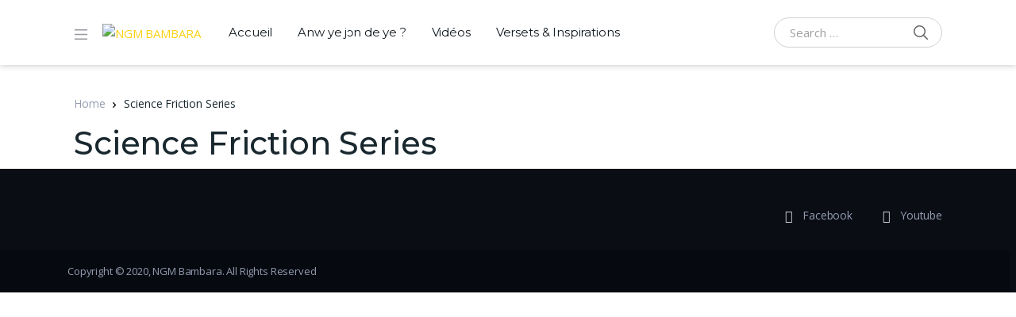

--- FILE ---
content_type: text/css
request_url: https://bambara.ngmtv.net/wp-content/plugins/lbg-audio2-html5/audio2_html5/audio2_html5.css?ver=5.9.12
body_size: 1954
content:
/*
available controllers:
	- whiteControllers
	- blackControllers
*/

/* the border

.audio2_html5Bg {
	position:relative;
}
*/

/* the container */
.audio2_html5 {
	/*background:#0000CC;
	padding:5px;*/
}


.xaudioplaylist {
	display:none;
}

/* jquery ui styles */
.ui-slider-handle {
	position: absolute;
	z-index: 2;
	display: block;
	margin-left:-0.6em;
	cursor: default;
	outline: none;
}

.ui-slider-range {
	display:block;
	width:100%;
	height:100%;
	left:0;
	bottom: 0;
	border:0 none;
	position:absolute;
	z-index:1;
}

.ui-progressbar {
	/*height: 5px;*/
}
.ui-progressbar-value {
	height:100%;
}



/* whiteControllers */
.audio2_html5.whiteControllers {
	float: left;
	position: relative;
	font:11px Arial, Helvetica, sans-serif;
	color:#FFF;
	margin:0;
	padding:0;
}

.audio2_html5.whiteControllers .AudioControls {
	/*clear: both;*/
	width: 100%;
	margin:0;
	padding:0;
}

.audio2_html5.whiteControllers .ximage_lbg {
	position:absolute;
	width: 80px;
	height: 80px;
	/*border:1px solid #FFF;*/
	margin:0;
	padding:0;
	overflow:hidden;
}


/* rewind */
.audio2_html5.whiteControllers .AudioRewind {
	/*float:left;*/
	position:absolute;
	cursor: pointer;
	display: block;
	margin:0;
	padding:0;
	z-index:1;
	width: 12px;
	height: 14px;
	background: url(controllers/whiteControllers/rewind-off.png) no-repeat;
}
.audio2_html5.whiteControllers .AudioRewind:hover {
    background: url(controllers/whiteControllers/rewind-on.png) no-repeat;
}
.audio2_html5.whiteControllers .AudioShuffle {
	/*float:left;*/
	position:absolute;
	cursor: pointer;
	display: block;
	margin:0;
	padding:0;
	z-index:1;
	width: 19px;
	height: 14px;
	background: url(controllers/whiteControllers/shuffle-off.png) no-repeat;
}
.audio2_html5.whiteControllers .AudioShuffle:hover {
    background: url(controllers/whiteControllers/shuffle-on.png) no-repeat;
}
.audio2_html5.whiteControllers .AudioShuffleON {
    background: url(controllers/whiteControllers/shuffle-on.png) no-repeat;
}

.audio2_html5.whiteControllers .AudioDownload {
	/*float:left;*/
	position:absolute;
	cursor: pointer;
	display: block;
	margin:0;
	padding:0;
	z-index:1;
	width: 15px;
	height: 14px;
	background: url(controllers/whiteControllers/download-off.png) no-repeat;
}
.audio2_html5.whiteControllers .AudioDownload:hover {
    background: url(controllers/whiteControllers/download-on.png) no-repeat;
}

.audio2_html5.whiteControllers .AudioBuy {
	/*float:left;*/
	position:absolute;
	cursor: pointer;
	display: block;
	margin:0;
	padding:0;
	z-index:1;
	width: 15px;
	height: 14px;
	background: url(controllers/whiteControllers/buy-off.png) no-repeat;
}
.audio2_html5.whiteControllers .AudioBuy:hover {
    background: url(controllers/whiteControllers/buy-on.png) no-repeat;
}

.audio2_html5.whiteControllers .AudioLyrics {
	/*float:left;*/
	position:absolute;
	cursor: pointer;
	display: block;
	margin:0;
	padding:0;
	z-index:1;
	width: 15px;
	height: 14px;
	background: url(controllers/whiteControllers/lyrics-off.png) no-repeat;
}
.audio2_html5.whiteControllers .AudioLyrics:hover {
    background: url(controllers/whiteControllers/lyrics-on.png) no-repeat;
}

.audio2_html5.whiteControllers .AudioFacebook {
	/*float:left;*/
	position:absolute;
	cursor: pointer;
	display: block;
	margin:0;
	padding:0;
	z-index:1;
	width: 7px;
	height: 14px;
	background: url(controllers/whiteControllers/facebook-off.png) no-repeat;
}
.audio2_html5.whiteControllers .AudioFacebook:hover {
    background: url(controllers/whiteControllers/facebook-on.png) no-repeat;
}

.audio2_html5.whiteControllers .AudioTwitter {
	/*float:left;*/
	position:absolute;
	cursor: pointer;
	display: block;
	margin:0;
	padding:0;
	z-index:1;
	width: 14px;
	height: 14px;
	background: url(controllers/whiteControllers/twitter-off.png) no-repeat;
}
.audio2_html5.whiteControllers .AudioTwitter:hover {
    background: url(controllers/whiteControllers/twitter-on.png) no-repeat;
}



/* play */
.audio2_html5.whiteControllers .AudioPlay {
	/*float:left;*/
	position:absolute;
	cursor: pointer;
	display: block;
	margin:0;
	padding:0;
	width: 37px;
	height: 37px;
	background: url(controllers/whiteControllers/play-off.png) no-repeat;
}
.audio2_html5.whiteControllers .AudioPlay:hover {
    background: url(controllers/whiteControllers/play-on.png) no-repeat;
}
/* pause */
.audio2_html5.whiteControllers .AudioPause {
	/*float:left;*/
	position:absolute;
	cursor: pointer;
	display: block;
	margin:0;
	padding:0;
	width: 37px;
	height: 37px;
	background: url(controllers/whiteControllers/pause-off.png) no-repeat;
}
.audio2_html5.whiteControllers .AudioPause:hover {
	background: url(controllers/whiteControllers/pause-on.png) no-repeat;
}
/* prev */
.audio2_html5.whiteControllers .AudioPrev {
	/*float:left;*/
	position:absolute;
	cursor: pointer;
	display: block;
	margin:0;
	padding:0;
	width: 27px;
	height: 26px;
	background: url(controllers/whiteControllers/prev-off.png) no-repeat;
}
.audio2_html5.whiteControllers .AudioPrev:hover {
    background: url(controllers/whiteControllers/prev-on.png) no-repeat;
}
/* next */
.audio2_html5.whiteControllers .AudioNext {
	/*float:left;*/
	position:absolute;
	cursor: pointer;
	display: block;
	margin:0;
	padding:0;
	width: 27px;
	height: 26px;
	background: url(controllers/whiteControllers/next-off.png) no-repeat;
}
.audio2_html5.whiteControllers .AudioNext:hover {
    background: url(controllers/whiteControllers/next-on.png) no-repeat;
}

.audio2_html5.whiteControllers .bordersDiv {
	position:absolute;
	display: block;
	margin:0;
	padding:0;
	height: 20px;
	z-index:0;
	border-top-width:1px;
	border-top-style:solid;
	border-top-color:#000000;
	border-bottom-width:1px;
	border-bottom-style:solid;
	border-bottom-color:#000000;
}

/*show/hide playlist */
.audio2_html5.whiteControllers .AudioShowHidePlaylist {
	/*float:left;*/
	position:absolute;
	cursor: pointer;
	display: block;
	margin:0;
	padding:0;
	z-index:1;
	width: 12px;
	height: 14px;
	background: url(controllers/whiteControllers/showhideplaylist-off.png) no-repeat;
}
.audio2_html5.whiteControllers .AudioShowHidePlaylist:hover {
    background: url(controllers/whiteControllers/showhideplaylist-on.png) no-repeat;
}







/* volume button Mute & UnMute*/
.audio2_html5.whiteControllers .VolumeButton {
	/*float:left;*/
	position:absolute;
	cursor: pointer;
	display: block;
	margin:0;
	padding:0;
	width: 7px;
	height: 10px;
	background: url(controllers/whiteControllers/volume-off.png) no-repeat;
}
.audio2_html5.whiteControllers .VolumeButton:hover {
	background: url(controllers/whiteControllers/volume-on.png) no-repeat;
}

.audio2_html5.whiteControllers .VolumeButtonMuted {
	background: url(controllers/whiteControllers/volumeMute-off.png) no-repeat;
}
.audio2_html5.whiteControllers .VolumeButtonMuted:hover {
	background: url(controllers/whiteControllers/volumeMute-on.png) no-repeat;
}

/* volume slider */
.audio2_html5.whiteControllers .VolumeSlider {
	/*float:left;*/
	position:absolute;
	cursor: pointer;
	display: block;
	margin:0;
	padding:0;
	width:100px;
	height:4px;
	/*background: #fff000;*/
}

.audio2_html5.whiteControllers .VolumeSlider .ui-slider-handle {
	display:none;
}

.audio2_html5.whiteControllers .VolumeSlider .ui-slider-handle.ui-state-hover {
	/*background: #fff000;*/
}

.audio2_html5.whiteControllers .VolumeSlider .ui-slider-range {
	position:relative;
	height:4px;
	/*background: #00F; blue*/
}


/* timer */
.audio2_html5.whiteControllers .AudioTimer_a {
	/*float:left;*/
	position:absolute;
	/*top:10px;
	left:15px;*/
	display: block;
	margin:0;
	padding:0;
	line-height:1;
	font-weight: normal;
	/*border:1px solid #F00;*/
}

.audio2_html5.whiteControllers .AudioTimer_b {
	/*float:left;*/
	position:absolute;
	/*top:10px;
	right:15px;*/
	display: block;
	margin:0;
	height:auto;
	padding:0;
	line-height:1;
	display: block;
	font-weight: normal;
	/*border:1px solid #F00;*/
}



/* buffer */
.audio2_html5.whiteControllers .AudioBuffer {
	/*float:left;*/
	position:absolute;
	cursor: pointer;
	display: block;
	height: 4px;
	margin:0;
	padding:0;
	/*width:100%;*/
}
.audio2_html5.whiteControllers .AudioBuffer .ui-widget-content {  }
.audio2_html5.whiteControllers .AudioBuffer .ui-widget-header { /*background:#93C; mauve*/ }


/* seek */
.audio2_html5.whiteControllers .AudioSeek {
	/*clear:both;*/
	cursor: pointer;
	position:absolute;
	height: 4px;
	margin:0;
	padding:0;
	/*margin-top:-9px; margin:5px 0px 5px 0px; (AudioBuffer) + height:4px;*/
}

.audio2_html5.whiteControllers .AudioSeek .ui-slider-handle {
	display:none;
}

.audio2_html5.whiteControllers .AudioSeek .ui-slider-handle.ui-state-hover {
	/*background: #fff000;*/
}

.audio2_html5.whiteControllers .AudioSeek .ui-slider-range {
	height:4px;
}



/*song Author & Title*/
.audio2_html5.whiteControllers .songTitle {
	position:absolute;
	float:left;
	display: block;
	overflow:hidden;
	height:14px;
	margin:0;
	padding:0;
	line-height:1;
	font-weight: normal;
}

.audio2_html5.whiteControllers .songTitleInside {
  position: absolute;
  white-space: nowrap;
}

.audio2_html5.whiteControllers .songAuthor {
	position:absolute;
	float:left;
	display: block;
	overflow:hidden;
	height:12px;
	margin:0;
	padding:0;
	line-height:1;
	font-weight: normal;
	/*border:1px solid #CC6;*/
}



/* playlist */
.audio2_html5.whiteControllers .selectedCategDiv {
	cursor: pointer;
	margin:0;
	padding:0px 0px;
	text-align:center;
	/*font-size:13px;
	line-height:1.5;
	font-weight:bold;*/
	background-image:url(controllers/whiteControllers/categories_arrow_bg.png);
	background-repeat:no-repeat;
}
.audio2_html5.whiteControllers .innerSelectedCategDiv {
	cursor: pointer;
	overflow:hidden;
	height:25px;
	/*width:80%;*/
	margin:0;
	padding:0px 10%;
	text-align:center;
	font-size:13px;
	line-height:1.9;
	font-weight:bold;
	background-image:url(controllers/whiteControllers/categories_arrow_bg.png);
	background-repeat:no-repeat;
}

.audio2_html5.whiteControllers .searchDiv {
	margin:0;
	padding:0;
	background-image:url(controllers/whiteControllers/search_icon.png);
	background-repeat:no-repeat;
	background-position: 10px 50%;
}

.audio2_html5.whiteControllers .search_term {
	 background-color:#FFF;
     border: 1px solid #333333;
     color: #000000;
     font:11px Arial, Helvetica, sans-serif;
	 margin:3px 30px;
     padding: 1px;
}

.audio2_html5.whiteControllers .thumbsHolderWrapper {
	position:absolute;
	height:100%;
	margin-top:0px;
	overflow:hidden;
}
.audio2_html5.whiteControllers .thumbsHolderVisibleWrapper {
	/*position:absolute;*/
	position:relative;
	height:100%;
	overflow:hidden;
	clear:both;/*new*/
}
.audio2_html5.whiteControllers .thumbsHolder {
	position:absolute;
	text-align:left;
}
/* thumbsOFF */
.audio2_html5.whiteControllers .thumbsHolder_ThumbOFF {
	display:block;
	height:30px;
	cursor: pointer;
	background:#000;
	overflow:hidden;
	border-bottom:1px solid #ff0000;
	line-height:2.5em;
}
.audio2_html5.whiteControllers .thumbsHolder_ThumbOFF  .padding {
	padding:2px 10px 10px 10px;
}


/*  scroller start */
.audio2_html5.whiteControllers .slider-vertical {
	display:none;
	position:absolute;
	width:9px;
}

.audio2_html5.whiteControllers .slider-vertical.ui-slider { position: relative;}
.audio2_html5.whiteControllers .slider-vertical.ui-slider .ui-slider-handle { position: absolute; z-index: 2; width: 9px; height: 16px; cursor: pointer; background:url(controllers/whiteControllers/scrollerFaceOFF.png) 0 0 no-repeat; }
.audio2_html5.whiteControllers .slider-vertical.ui-slider .ui-slider-handle:hover {  background:url(controllers/whiteControllers/scrollerFaceON.png) 0 0 no-repeat; }
.audio2_html5.whiteControllers .slider-vertical.ui-slider .ui-slider-range { position: absolute; z-index: 1; display: block; border: 0; }


.audio2_html5.whiteControllers .slider-vertical.ui-slider-vertical { width: 9px; height: 100px; }
.audio2_html5.whiteControllers .slider-vertical.ui-slider-vertical .ui-slider-handle { left: 0px; margin-left: 0px; margin-bottom: -16px;; border: 0; }
.audio2_html5.whiteControllers .slider-vertical.ui-slider-vertical .ui-slider-range { left: 0; width: 100%; }
.audio2_html5.whiteControllers .slider-vertical.ui-slider-vertical .ui-slider-range-min { bottom: 0; }
.audio2_html5.whiteControllers .slider-vertical.ui-slider-vertical .ui-slider-range-max { top: 0; }


/* Component containers
----------------------------------*/
.audio2_html5.whiteControllers .slider-vertical.ui-widget-content { /*background: #ff7800;*/}
.audio2_html5.whiteControllers .slider-vertical .ui-widget-header { /*background: #24ff00;*/ }


/* Corner radius */
.audio2_html5.whiteControllers .slider-vertical.ui-corner-all {}

/* Interaction states
----------------------------------
.audio2_html5.whiteControllers .slider-vertical.ui-state-default {background: #000000; }
.audio2_html5.whiteControllers .slider-vertical.ui-state-hover { background: #FFF000;  }
*/
/*  scroller end */


























/* blackControllers */
.audio2_html5.blackControllers {
	float: left;
	position: relative;
	font:11px Arial, Helvetica, sans-serif;
	color:#FFF;
	margin:0;
	padding:0;
}

.audio2_html5.blackControllers .AudioControls {
	/*clear: both;*/
	width: 100%;
	margin:0;
	padding:0;
}

.audio2_html5.blackControllers .ximage_lbg {
	position:absolute;
	width: 80px;
	height: 80px;
	/*border:1px solid #FFF;*/
	margin:0;
	padding:0;
	overflow:hidden;
}


/* rewind */
.audio2_html5.blackControllers .AudioRewind {
	/*float:left;*/
	position:absolute;
	cursor: pointer;
	display: block;
	margin:0;
	padding:0;
	z-index:1;
	width: 12px;
	height: 14px;
	background: url(controllers/blackControllers/rewind-off.png) no-repeat;
}
.audio2_html5.blackControllers .AudioRewind:hover {
    background: url(controllers/blackControllers/rewind-on.png) no-repeat;
}
.audio2_html5.blackControllers .AudioShuffle {
	/*float:left;*/
	position:absolute;
	cursor: pointer;
	display: block;
	margin:0;
	padding:0;
	z-index:1;
	width: 19px;
	height: 14px;
	background: url(controllers/blackControllers/shuffle-off.png) no-repeat;
}
.audio2_html5.blackControllers .AudioShuffle:hover {
    background: url(controllers/blackControllers/shuffle-on.png) no-repeat;
}
.audio2_html5.blackControllers .AudioShuffleON {
    background: url(controllers/blackControllers/shuffle-on.png) no-repeat;
}

.audio2_html5.blackControllers .AudioDownload {
	/*float:left;*/
	position:absolute;
	cursor: pointer;
	display: block;
	margin:0;
	padding:0;
	z-index:1;
	width: 15px;
	height: 14px;
	background: url(controllers/blackControllers/download-off.png) no-repeat;
}
.audio2_html5.blackControllers .AudioDownload:hover {
    background: url(controllers/blackControllers/download-on.png) no-repeat;
}

.audio2_html5.blackControllers .AudioBuy {
	/*float:left;*/
	position:absolute;
	cursor: pointer;
	display: block;
	margin:0;
	padding:0;
	z-index:1;
	width: 15px;
	height: 14px;
	background: url(controllers/blackControllers/buy-off.png) no-repeat;
}
.audio2_html5.blackControllers .AudioBuy:hover {
    background: url(controllers/blackControllers/buy-on.png) no-repeat;
}

.audio2_html5.blackControllers .AudioLyrics {
	/*float:left;*/
	position:absolute;
	cursor: pointer;
	display: block;
	margin:0;
	padding:0;
	z-index:1;
	width: 15px;
	height: 14px;
	background: url(controllers/blackControllers/lyrics-off.png) no-repeat;
}
.audio2_html5.blackControllers .AudioLyrics:hover {
    background: url(controllers/blackControllers/lyrics-on.png) no-repeat;
}

.audio2_html5.blackControllers .AudioFacebook {
	/*float:left;*/
	position:absolute;
	cursor: pointer;
	display: block;
	margin:0;
	padding:0;
	z-index:1;
	width: 7px;
	height: 14px;
	background: url(controllers/blackControllers/facebook-off.png) no-repeat;
}
.audio2_html5.blackControllers .AudioFacebook:hover {
    background: url(controllers/blackControllers/facebook-on.png) no-repeat;
}

.audio2_html5.blackControllers .AudioTwitter {
	/*float:left;*/
	position:absolute;
	cursor: pointer;
	display: block;
	margin:0;
	padding:0;
	z-index:1;
	width: 14px;
	height: 14px;
	background: url(controllers/blackControllers/twitter-off.png) no-repeat;
}
.audio2_html5.blackControllers .AudioTwitter:hover {
    background: url(controllers/blackControllers/twitter-on.png) no-repeat;
}



/* play */
.audio2_html5.blackControllers .AudioPlay {
	/*float:left;*/
	position:absolute;
	cursor: pointer;
	display: block;
	margin:0;
	padding:0;
	width: 37px;
	height: 37px;
	background: url(controllers/blackControllers/play-off.png) no-repeat;
}
.audio2_html5.blackControllers .AudioPlay:hover {
    background: url(controllers/blackControllers/play-on.png) no-repeat;
}
/* pause */
.audio2_html5.blackControllers .AudioPause {
	/*float:left;*/
	position:absolute;
	cursor: pointer;
	display: block;
	margin:0;
	padding:0;
	width: 37px;
	height: 37px;
	background: url(controllers/blackControllers/pause-off.png) no-repeat;
}
.audio2_html5.blackControllers .AudioPause:hover {
	background: url(controllers/blackControllers/pause-on.png) no-repeat;
}
/* prev */
.audio2_html5.blackControllers .AudioPrev {
	/*float:left;*/
	position:absolute;
	cursor: pointer;
	display: block;
	margin:0;
	padding:0;
	width: 27px;
	height: 26px;
	background: url(controllers/blackControllers/prev-off.png) no-repeat;
}
.audio2_html5.blackControllers .AudioPrev:hover {
    background: url(controllers/blackControllers/prev-on.png) no-repeat;
}
/* next */
.audio2_html5.blackControllers .AudioNext {
	/*float:left;*/
	position:absolute;
	cursor: pointer;
	display: block;
	margin:0;
	padding:0;
	width: 27px;
	height: 26px;
	background: url(controllers/blackControllers/next-off.png) no-repeat;
}
.audio2_html5.blackControllers .AudioNext:hover {
    background: url(controllers/blackControllers/next-on.png) no-repeat;
}

.audio2_html5.blackControllers .bordersDiv {
	position:absolute;
	display: block;
	margin:0;
	padding:0;
	height: 20px;
	z-index:0;
	border-top-width:1px;
	border-top-style:solid;
	border-top-color:#000000;
	border-bottom-width:1px;
	border-bottom-style:solid;
	border-bottom-color:#000000;
}

/*show/hide playlist */
.audio2_html5.blackControllers .AudioShowHidePlaylist {
	/*float:left;*/
	position:absolute;
	cursor: pointer;
	display: block;
	margin:0;
	padding:0;
	z-index:1;
	width: 12px;
	height: 14px;
	background: url(controllers/blackControllers/showhideplaylist-off.png) no-repeat;
}
.audio2_html5.blackControllers .AudioShowHidePlaylist:hover {
    background: url(controllers/blackControllers/showhideplaylist-on.png) no-repeat;
}







/* volume button Mute & UnMute*/
.audio2_html5.blackControllers .VolumeButton {
	/*float:left;*/
	position:absolute;
	cursor: pointer;
	display: block;
	margin:0;
	padding:0;
	width: 7px;
	height: 10px;
	background: url(controllers/blackControllers/volume-off.png) no-repeat;
}
.audio2_html5.blackControllers .VolumeButton:hover {
	background: url(controllers/blackControllers/volume-on.png) no-repeat;
}

.audio2_html5.blackControllers .VolumeButtonMuted {
	background: url(controllers/blackControllers/volumeMute-off.png) no-repeat;
}
.audio2_html5.blackControllers .VolumeButtonMuted:hover {
	background: url(controllers/blackControllers/volumeMute-on.png) no-repeat;
}

/* volume slider */
.audio2_html5.blackControllers .VolumeSlider {
	/*float:left;*/
	position:absolute;
	cursor: pointer;
	display: block;
	margin:0;
	padding:0;
	width:100px;
	height:4px;
	/*background: #fff000;*/
}

.audio2_html5.blackControllers .VolumeSlider .ui-slider-handle {
	display:none;
}

.audio2_html5.blackControllers .VolumeSlider .ui-slider-handle.ui-state-hover {
	/*background: #fff000;*/
}

.audio2_html5.blackControllers .VolumeSlider .ui-slider-range {
	position:relative;
	height:4px;
	/*background: #00F; blue*/
}


/* timer */
.audio2_html5.blackControllers .AudioTimer_a {
	/*float:left;*/
	position:absolute;
	/*top:10px;
	left:15px;*/
	display: block;
	margin:0;
	padding:0;
	line-height:1;
	font-weight: normal;
	/*border:1px solid #F00;*/
}

.audio2_html5.blackControllers .AudioTimer_b {
	/*float:left;*/
	position:absolute;
	/*top:10px;
	right:15px;*/
	display: block;
	margin:0;
	height:auto;
	padding:0;
	line-height:1;
	display: block;
	font-weight: normal;
	/*border:1px solid #F00;*/
}



/* buffer */
.audio2_html5.blackControllers .AudioBuffer {
	/*float:left;*/
	position:absolute;
	cursor: pointer;
	display: block;
	height: 4px;
	margin:0;
	padding:0;
	/*width:100%;*/
}
.audio2_html5.blackControllers .AudioBuffer .ui-widget-content {  }
.audio2_html5.blackControllers .AudioBuffer .ui-widget-header { /*background:#93C; mauve*/ }


/* seek */
.audio2_html5.blackControllers .AudioSeek {
	/*clear:both;*/
	cursor: pointer;
	position:absolute;
	height: 4px;
	margin:0;
	padding:0;
	/*margin-top:-9px; margin:5px 0px 5px 0px; (AudioBuffer) + height:4px;*/
}

.audio2_html5.blackControllers .AudioSeek .ui-slider-handle {
	display:none;
}

.audio2_html5.blackControllers .AudioSeek .ui-slider-handle.ui-state-hover {
	/*background: #fff000;*/
}

.audio2_html5.blackControllers .AudioSeek .ui-slider-range {
	height:4px;
}



/*song Author & Title*/
.audio2_html5.blackControllers .songTitle {
	position:absolute;
	float:left;
	display: block;
	overflow:hidden;
	height:14px;
	margin:0;
	padding:0;
	line-height:1;
	font-weight: normal;
}

.audio2_html5.blackControllers .songTitleInside {
  position: absolute;
  white-space: nowrap;
}

.audio2_html5.blackControllers .songAuthor {
	position:absolute;
	float:left;
	display: block;
	overflow:hidden;
	height:12px;
	margin:0;
	padding:0;
	line-height:1;
	font-weight: normal;
	/*border:1px solid #CC6;*/
}



/* playlist */
.audio2_html5.blackControllers .selectedCategDiv {
	cursor: pointer;
	margin:0;
	padding:0px 0px;
	text-align:center;
	/*font-size:13px;
	line-height:1.5;
	font-weight:bold;*/
	background-image:url(controllers/blackControllers/categories_arrow_bg.png);
	background-repeat:no-repeat;
}
.audio2_html5.blackControllers .innerSelectedCategDiv {
	cursor: pointer;
	overflow:hidden;
	height:25px;
	/*width:80%;*/
	margin:0;
	padding:0px 10%;
	text-align:center;
	font-size:13px;
	line-height:1.9;
	font-weight:bold;
	background-image:url(controllers/blackControllers/categories_arrow_bg.png);
	background-repeat:no-repeat;
}

.audio2_html5.blackControllers .searchDiv {
	margin:0;
	padding:0;
	background-image:url(controllers/blackControllers/search_icon.png);
	background-repeat:no-repeat;
	background-position: 10px 50%;
}

.audio2_html5.blackControllers .search_term {
	 background-color:#FFF;
     border: 1px solid #333333;
     color: #000000;
     font:11px Arial, Helvetica, sans-serif;
	 margin:3px 30px;
     padding: 1px;
}

.audio2_html5.blackControllers .thumbsHolderWrapper {
	position:absolute;
	height:100%;
	margin-top:0px;
	overflow:hidden;
}
.audio2_html5.blackControllers .thumbsHolderVisibleWrapper {
	/*position:absolute;*/
	position:relative;
	height:100%;
	overflow:hidden;
	clear:both;/*new*/
}
.audio2_html5.blackControllers .thumbsHolder {
	position:absolute;
	text-align:left;
}
/* thumbsOFF */
.audio2_html5.blackControllers .thumbsHolder_ThumbOFF {
	display:block;
	height:30px;
	cursor: pointer;
	background:#000;
	overflow:hidden;
	border-bottom:1px solid #ff0000;
	line-height:2.5em;
}
.audio2_html5.blackControllers .thumbsHolder_ThumbOFF  .padding {
	padding:2px 10px 10px 10px;
}


/*  scroller start */
.audio2_html5.blackControllers .slider-vertical {
	display:none;
	position:absolute;
	width:9px;
}

.audio2_html5.blackControllers .slider-vertical.ui-slider { position: relative;}
.audio2_html5.blackControllers .slider-vertical.ui-slider .ui-slider-handle { position: absolute; z-index: 2; width: 9px; height: 16px; cursor: pointer; background:url(controllers/blackControllers/scrollerFaceOFF.png) 0 0 no-repeat; }
.audio2_html5.blackControllers .slider-vertical.ui-slider .ui-slider-handle:hover {  background:url(controllers/blackControllers/scrollerFaceON.png) 0 0 no-repeat; }
.audio2_html5.blackControllers .slider-vertical.ui-slider .ui-slider-range { position: absolute; z-index: 1; display: block; border: 0; }


.audio2_html5.blackControllers .slider-vertical.ui-slider-vertical { width: 9px; height: 100px; }
.audio2_html5.blackControllers .slider-vertical.ui-slider-vertical .ui-slider-handle { left: 0px; margin-left: 0px; margin-bottom: -16px;; border: 0; }
.audio2_html5.blackControllers .slider-vertical.ui-slider-vertical .ui-slider-range { left: 0; width: 100%; }
.audio2_html5.blackControllers .slider-vertical.ui-slider-vertical .ui-slider-range-min { bottom: 0; }
.audio2_html5.blackControllers .slider-vertical.ui-slider-vertical .ui-slider-range-max { top: 0; }


/* Component containers
----------------------------------*/
.audio2_html5.blackControllers .slider-vertical.ui-widget-content { /*background: #ff7800;*/}
.audio2_html5.blackControllers .slider-vertical .ui-widget-header { /*background: #24ff00;*/ }


/* Corner radius */
.audio2_html5.blackControllers .slider-vertical.ui-corner-all {}

/* Interaction states
----------------------------------
.audio2_html5.blackControllers .slider-vertical.ui-state-default {background: #000000; }
.audio2_html5.blackControllers .slider-vertical.ui-state-hover { background: #FFF000;  }
*/
/*  scroller end */









/* Interaction states
----------------------------------
.audio2_html5.giant .slider-vertical.ui-state-default {background: #000000; }
.audio2_html5.giant .slider-vertical.ui-state-hover { background: #FFF000;  }
*/
/*  scroller end */

.hideElement {
	display:none;
}

.clearBoth {
	clear: both;
}


--- FILE ---
content_type: text/css
request_url: https://bambara.ngmtv.net/wp-content/plugins/vodi-extensions/assets/css/gutenberg-blocks/landing-tabs-features/style.min.css?ver=1605553093
body_size: 1365
content:
.btn-primary,.btn-secondary,.tab__btn-action,.vodi-landing-hero-banner__btn-action{display:inline-block;font-weight:700;text-align:center;white-space:nowrap;vertical-align:middle;-webkit-user-select:none;-moz-user-select:none;-ms-user-select:none;user-select:none;border:1px solid transparent;text-transform:uppercase;padding:10px 20px;font-size:.9375rem;line-height:1.5;border-radius:4px;-webkit-transition:color .15s ease-in-out,background-color .15s ease-in-out,border-color .15s ease-in-out,box-shadow .15s ease-in-out;transition:color .15s ease-in-out,background-color .15s ease-in-out,border-color .15s ease-in-out,box-shadow .15s ease-in-out}@media (prefers-reduced-motion:reduce){.btn-primary,.btn-secondary,.tab__btn-action,.vodi-landing-hero-banner__btn-action{-webkit-transition:none;transition:none}}.btn-primary:focus,.btn-primary:hover,.btn-secondary:focus,.btn-secondary:hover,.tab__btn-action:focus,.tab__btn-action:hover,.vodi-landing-hero-banner__btn-action:focus,.vodi-landing-hero-banner__btn-action:hover{text-decoration:none}.btn-primary.focus,.btn-primary:focus,.btn-secondary.focus,.btn-secondary:focus,.tab__btn-action.focus,.tab__btn-action:focus,.vodi-landing-hero-banner__btn-action.focus,.vodi-landing-hero-banner__btn-action:focus{outline:0}.btn-primary.disabled,.btn-primary:disabled,.btn-secondary.disabled,.btn-secondary:disabled,.tab__btn-action.disabled,.tab__btn-action:disabled,.vodi-landing-hero-banner__btn-action.disabled,.vodi-landing-hero-banner__btn-action:disabled{opacity:.65}.btn-primary:not(:disabled):not(.disabled),.btn-secondary:not(:disabled):not(.disabled),.tab__btn-action:not(:disabled):not(.disabled),.vodi-landing-hero-banner__btn-action:not(:disabled):not(.disabled){cursor:pointer}.btn-primary:not(:disabled):not(.disabled).active,.btn-primary:not(:disabled):not(.disabled):active,.btn-secondary:not(:disabled):not(.disabled).active,.btn-secondary:not(:disabled):not(.disabled):active,.tab__btn-action:not(:disabled):not(.disabled).active,.tab__btn-action:not(:disabled):not(.disabled):active,.vodi-landing-hero-banner__btn-action:not(:disabled):not(.disabled).active,.vodi-landing-hero-banner__btn-action:not(:disabled):not(.disabled):active{background-image:none}.btn-primary,.landing-tabs-features__btn-action,.vodi-landing-hero-banner__btn-action{padding:12px 16px;border-radius:37px;font-size:14px;line-height:18px;font-family:Montserrat,"Open Sans",sans-serif;font-weight:500;text-transform:none;-webkit-font-smoothing:antialiased;color:#fff}@media (min-width:768px){.btn-primary,.landing-tabs-features__btn-action,.vodi-landing-hero-banner__btn-action{padding:21px 42px;font-size:18px}}.landing-btn-secondary{font-size:13px;line-height:1.25;letter-spacing:-.01em;font-weight:500;-webkit-font-smoothing:antialiased;text-transform:none;padding:13px;border:2px solid;background-color:transparent;border-radius:31px;margin-top:10px;border-color:#19272e;color:#19272e;display:inline-block}@media (min-width:768px){.landing-btn-secondary{font-size:18px;margin-top:35px;padding:16px 54px}}.landing-btn-secondary:focus,.landing-btn-secondary:hover{background-color:#19272e;color:#fff}.vodi-landing-hero-banner__btn-action:focus,.vodi-landing-hero-banner__btn-action:hover{background-color:#fff;color:#19272e}.landing-tabs-features__btn-action:focus,.landing-tabs-features__btn-action:hover{background-color:#3aa4ca;color:#fff}.container,.container-fluid{width:100%;padding-right:15px;padding-left:15px;margin-right:auto;margin-left:auto}@media (min-width:576px){.container,.container-fluid{max-width:540px}}@media (min-width:768px){.container,.container-fluid{max-width:720px}}@media (min-width:992px){.container,.container-fluid{max-width:960px}}@media (min-width:1200px){.container,.container-fluid{max-width:1170px}}@media (min-width:1440px){.container,.container-fluid{max-width:1440px}}@media (min-width:1200px){.container,.container-fluid{padding-left:38px;padding-right:38px}}@media (min-width:1486px){.container,.container-fluid{max-width:1486px}}.tab-content__features,.unsubscribe,.vodi-landing-featured-section__inner{display:-webkit-box;display:flex;flex-wrap:wrap;margin-right:-15px;margin-left:-15px}.feature,.unsubscribe__content,.unsubscribe__thumbnail,.vodi-landing-featured-section__caption,.vodi-landing-featured-section__featured-image{position:relative;width:100%;padding-right:15px;padding-left:15px}.landing-tabs-features{background-color:#131722;padding-bottom:45px;font-family:Montserrat,"Open Sans",sans-serif}@media (min-width:768px){.landing-tabs-features{padding-bottom:95px}}.landing-tabs-features .nav{padding-left:0;list-style:none;font-size:16px;line-height:26px;margin-bottom:0;padding-top:90px;flex-wrap:nowrap;overflow-x:auto}.landing-tabs-features .nav a{color:#919398;display:block}.landing-tabs-features .nav a:focus,.landing-tabs-features .nav a:hover{text-decoration:none}.landing-tabs-features .nav .nav-item{-webkit-box-flex:0;flex:0 0 50%;max-width:50%;text-align:center}@media (min-width:768px){.landing-tabs-features .nav .nav-item{-webkit-box-flex:0;flex:0 0 33.3333333333%;max-width:33.3333333333%}}.landing-tabs-features .nav .nav-item span{display:block}.landing-tabs-features .nav .active{color:#fff;padding-bottom:11px}.landing-tabs-features .nav i{font-size:25px}@media (min-width:768px){.landing-tabs-features .nav i{font-size:30px}}@media (min-width:992px){.landing-tabs-features .nav i{font-size:40px}}.landing-tabs-features .tab-content{color:#fff;text-align:center;line-height:30px;margin-top:60px}@media (min-width:768px){.landing-tabs-features .tab-content{margin-top:80px}}.landing-tabs-features .tab-content>.tab-pane{display:none}.landing-tabs-features .tab-content>.active{display:block}.landing-tabs-features .tab-content__title{text-align:center;-webkit-font-smoothing:antialiased;font-size:25px;line-height:1.25;font-weight:700}@media (min-width:768px){.landing-tabs-features .tab-content__title{font-size:30px}}@media (min-width:992px){.landing-tabs-features .tab-content__title{font-size:40px}}.landing-tabs-features .tab-content__subtitle{font-size:15px;line-height:26px;margin-top:15px;text-align:center;-webkit-font-smoothing:antialiased}@media (min-width:768px){.landing-tabs-features .tab-content__subtitle{font-size:17px}}@media (min-width:992px){.landing-tabs-features .tab-content__subtitle{font-size:21px}}.landing-tabs-features .tab-content__subtitle,.landing-tabs-features .tab-content__title{color:#fff}.landing-tabs-features .tab-content__features{margin-top:35px;-webkit-font-smoothing:antialiased}@media (min-width:992px){.landing-tabs-features .tab-content__features{margin-top:95px}}.landing-tabs-features .feature{display:-webkit-box;display:flex;-webkit-box-orient:vertical;-webkit-box-direction:normal;flex-direction:column;-webkit-box-align:center;align-items:center;margin-bottom:30px}@media (min-width:992px){.landing-tabs-features .feature{-webkit-box-flex:0;flex:0 0 33.3333333333%;max-width:33.3333333333%;margin-bottom:0}}.landing-tabs-features .feature img{width:100%;display:block;height:auto}.landing-tabs-features .feature__thumbnail{margin-bottom:35px}.landing-tabs-features .feature__title{font-size:26px;font-weight:700}.landing-tabs-features .feature__discription{font-size:16px;margin-top:12px}@media (min-width:1200px){.landing-tabs-features .feature__discription{padding:0 35px}}.landing-tabs-features .unsubscribe{margin-bottom:23px}@media (min-width:992px){.landing-tabs-features .unsubscribe__content{-webkit-box-flex:0;flex:0 0 58.3333333333%;max-width:58.3333333333%}}@media (min-width:992px){.landing-tabs-features .unsubscribe__thumbnail{-webkit-box-flex:0;flex:0 0 41.6666666667%;max-width:41.6666666667%}}.landing-tabs-features .unsubscribe__discription{text-align:start;font-size:20px;line-height:40px}@media (min-width:768px){.landing-tabs-features .unsubscribe__discription{padding:0 90px;font-size:28px}}@media (min-width:768px){.landing-tabs-features .unsubscribe img{width:430px;margin:auto}}.landing-tabs-features__action{text-align:center;margin-top:10px}@media (min-width:768px){.landing-tabs-features__action{margin-top:40px}}@media (min-width:992px){.landing-tabs-features__action{margin-top:76px}}.landing-tabs-features__action a:hover{text-decoration:none}.landing-tabs-features .tab-icon{font-size:70px;display:block;margin-bottom:30px}.tab-content__pricing-table{width:100%;max-width:100%;margin-bottom:1rem;width:100%;max-width:100%;margin-bottom:1rem;border:1px solid #dee2e6;font-size:12.5px;border:none}.tab-content__pricing-table td,.tab-content__pricing-table th{padding:.75rem;vertical-align:top;border-top:1px solid #dee2e6;text-align:left}.tab-content__pricing-table thead th{vertical-align:bottom;border-bottom:2px solid #dee2e6}.tab-content__pricing-table tbody+tbody{border-top:2px solid #dee2e6}.tab-content__pricing-table .table{background-color:#fff}.tab-content__pricing-table td,.tab-content__pricing-table th{padding:.75rem;vertical-align:top;border-top:1px solid #dee2e6;text-align:left}.tab-content__pricing-table thead th{vertical-align:bottom;border-bottom:2px solid #dee2e6}.tab-content__pricing-table tbody+tbody{border-top:2px solid #dee2e6}.tab-content__pricing-table .table{background-color:#fff}.tab-content__pricing-table td,.tab-content__pricing-table th{border:1px solid #dee2e6}.tab-content__pricing-table thead td,.tab-content__pricing-table thead th{border-bottom-width:2px}@media (min-width:768px){.tab-content__pricing-table{font-size:16px}}@media (min-width:992px){.tab-content__pricing-table{font-size:23px}}.tab-content__pricing-table table,.tab-content__pricing-table td,.tab-content__pricing-table th{border:none}.tab-content__pricing-table td{color:#919398}.tab-content__pricing-table td+td,.tab-content__pricing-table th+th{text-align:center}.tab-content__pricing-table tr:nth-child(even){background-color:#222}@media (max-width:767.98px){.tab-content__pricing-table tr{display:-webkit-box;display:flex}}@media (max-width:767.98px){.tab-content__pricing-table tr td,.tab-content__pricing-table tr>th{display:-webkit-box;display:flex;width:33.3%;max-width:33.3%;-webkit-box-pack:center;justify-content:center}}@media (max-width:767.98px){.tab-content__pricing-table tr td:first-child,.tab-content__pricing-table tr>th:first-child{display:none}}.tab-content__pricing-table .alt-header>.alt-data{display:block;max-width:100%;-webkit-box-flex:1;flex:1 1 100%;text-align:center}@media (min-width:576px){.tab-content__pricing-table .alt-header>.alt-data{display:none}}

--- FILE ---
content_type: text/css
request_url: https://bambara.ngmtv.net/wp-content/themes/vodi/assets/css/theme.css?ver=1.2.0
body_size: 9195
content:
/**
 * Bootstrap variables override
 */
.header-landing-v1.transparent {
  border-bottom: 1px solid #9b9b9b;
  background-color: transparent; }
  .header-landing-v1.transparent .landing-nav > .menu-item a,
  .header-landing-v1.transparent .site-header__user-account a {
    color: #e6e6e6; }
    .header-landing-v1.transparent .landing-nav > .menu-item a:hover,
    .header-landing-v1.transparent .site-header__user-account a:hover {
      color: #fff; }
  .header-landing-v1.transparent .landing-nav .menu-item .sub-menu a {
    color: #000; }
  .header-landing-v1.transparent .vodi-svg0 {
    fill: #fff; }
  .header-landing-v1.transparent .site-header__landing-nav .landing-nav > .menu-item-has-children > .sub-menu:before {
    border-bottom-color: #fff; }
  .header-landing-v1.transparent .site-header__user-account .dropdown-menu a {
    color: #000; }

.header-landing-v2.transparent {
  background-color: transparent; }
  .header-landing-v2.transparent .st0 {
    fill: #fff; }

.coming-soon-header.transparent {
  background-color: transparent; }
  .coming-soon-header.transparent .vodi-svg0 {
    fill: #fff; }
  .coming-soon-header.transparent .site-header__btn-link i {
    color: #fff; }

.header-v4.transparent .site-header__offcanvas--toggler svg {
  fill: #fff; }

.header-v4.transparent .masthead-row-2 {
  border-top: 1px solid #394253; }

.header-v4.transparent .masthead-row-2 ul.navbar-primary > li > a {
  color: #fff; }

.header-v4.transparent .vodi-live-videos {
  background: #0c0e17;
  border-bottom: 1px solid #394253; }
  .header-v4.transparent .vodi-live-videos .live-video-section__title {
    border-bottom: 1px solid #3c3e45; }
    .header-v4.transparent .vodi-live-videos .live-video-section__title a {
      color: #fff; }

.header-v4.transparent .masthead-row-2 ul.navbar-primary .menu-item-has-children > a::after {
  background: url('data:image/svg+xml;utf8,<svg xmlns="http://www.w3.org/2000/svg" width="7" height="4"><path d="M6.9 1L3.9 3.8C3.9 3.8 3.8 3.8 3.8 3.9 3.7 3.9 3.6 4 3.6 4L3.3 4C3.3 4 3.3 3.9 3.3 3.9 3.2 4 3.1 3.9 3.1 3.9L0.1 1C0 0.9 0 0.7 0.1 0.6L0.5 0.1C0.6 0 0.8 0 0.9 0.1L3 2.2C3.2 2.3 3.3 2.3 3.4 2.3 3.8 2.3 4.1 1.9 4.1 1.9L4.1 1.9 6.1 0.1C6.2 0 6.4 0 6.5 0.1L6.9 0.5C7 0.7 7 0.9 6.9 1Z" fill="rgb(124, 127, 130)"/></svg>') no-repeat; }

.site-footer-comingsoon.transparent .site-footer__info {
  color: #464d5f; }

.site-footer-comingsoon.transparent .site-footer .footer-social-icon .fa-circle {
  color: #fff; }

.site-footer-comingsoon.transparent .site-footer .footer-social-icon .social-media-item__icon {
  color: #fff; }

.site-footer-comingsoon.transparent .site-footer .footer-social-icon:hover .fa-circle {
  color: #cccbcb; }

.transparent .comingsoon-launch-section__title,
.transparent .comingsoon-launch-section__desc {
  color: #fff; }

.transparent .comingsoon-launch-section .email {
  background-color: #fff;
  color: #a0a0a0; }

.transparent .comingsoon-launch-section .btn-subscribe {
  color: #ffffff; }

.transparent .comingsoon-form-timer .textDiv_Days > span, .transparent .comingsoon-form-timer .textDiv_Hours > span, .transparent .comingsoon-form-timer .textDiv_Minutes > span, .transparent .comingsoon-form-timer .textDiv_Seconds > span {
  color: #fff; }

.site-footer-landing.transparent {
  border-top-color: #343949;
  background-color: transparent; }
  .site-footer-landing.transparent .site-footer .vodi-svg0 {
    fill: #fff; }
  .site-footer-landing.transparent .site-footer .landing-footer-menu a {
    color: #e4e4e4; }
    .site-footer-landing.transparent .site-footer .landing-footer-menu a:hover {
      color: #fff; }
  .site-footer-landing.transparent .site-footer .footer-social-icon .fa-circle {
    color: #fff; }
  .site-footer-landing.transparent .site-footer .footer-social-icon .social-media-item__icon {
    color: #000; }
  .site-footer-landing.transparent .site-footer .footer-social-icon:hover .fa-circle {
    color: #cccbcb; }
  .site-footer-landing.transparent .site-footer .landing-footer-menu .menu-item .sub-menu a {
    color: #000; }
  .site-footer-landing.transparent .site-footer .site-footer__landing-menu .landing-footer-menu > .menu-item-has-children > .sub-menu:before {
    border-bottom-color: #fff; }

.site-header.transparent {
  background: transparent; }
  .site-header.transparent .site_header__primary-nav .nav > li > a,
  .site-header.transparent .site-header__upload--link,
  .site-header.transparent .site-header__user-account--link:not(.btn),
  .site-header.transparent .site-header__upload {
    color: #fff; }
  .site-header.transparent .search-form .search-field {
    border-color: #fff;
    background: #fff; }
    .site-header.transparent .search-form .search-field:focus {
      background: transparent;
      color: #fff; }
      .site-header.transparent .search-form .search-field:focus::placeholder {
        color: #fff; }
  .site-header.transparent .site-header__offcanvas--toggler svg {
    fill: #97979f; }
  .site-header.transparent .site-header__upload--link svg {
    fill: #fff; }
  .site-header.transparent .site-header__notification--link svg {
    fill: #fff; }
  .site-header.transparent .search-form .search-submit svg {
    fill: #656565; }
  .site-header.transparent .site-header__logo svg .vodi-svg0 {
    fill: #fff; }
  .site-header.transparent .site-header__logo svg .vodi-svg1 {
    fill: #51C9F0; }
  .site-header.transparent .site-header__landing-back-option {
    color: #fff; }
    .site-header.transparent .site-header__landing-back-option a {
      color: #fff; }
  .site-header.transparent .site-header__logo svg .vodi-stream0 {
    fill: #FFFFFF; }
  .site-header.transparent .site-header__logo svg .vodi-stream1 {
    fill: #51C9F0; }
  .site-header.transparent .offcanvas-collapse {
    background-color: #fff; }
  .site-header.transparent .offcanvas-nav .sub-menu .menu-item > a,
  .site-header.transparent .offcanvas-nav .menu-item > a {
    color: #121a21; }
  .site-header.transparent .site_header__primary-nav .menu-item-has-children > a::after {
    background: url('data:image/svg+xml;utf8,<svg xmlns="http://www.w3.org/2000/svg" width="7" height="4"><path d="M6.9 1L3.9 3.8C3.9 3.8 3.8 3.8 3.8 3.9 3.7 3.9 3.6 4 3.6 4L3.3 4C3.3 4 3.3 3.9 3.3 3.9 3.2 4 3.1 3.9 3.1 3.9L0.1 1C0 0.9 0 0.7 0.1 0.6L0.5 0.1C0.6 0 0.8 0 0.9 0.1L3 2.2C3.2 2.3 3.3 2.3 3.4 2.3 3.8 2.3 4.1 1.9 4.1 1.9L4.1 1.9 6.1 0.1C6.2 0 6.4 0 6.5 0.1L6.9 0.5C7 0.7 7 0.9 6.9 1Z" fill="rgb(255, 255, 255)"/></svg>') no-repeat; }
  .site-header.transparent.header-v1 + .handheld-header + .site-content .page__content > section:first-child,
  .site-header.transparent.header-v1 + .handheld-header + .site-content .page__content > div:first-child {
    margin-top: -82px; }
  .site-header.transparent.header-v2 + .handheld-header + .site-content .page__content > section:first-child,
  .site-header.transparent.header-v2 + .handheld-header + .site-content .page__content > div:first-child {
    margin-top: -120px; }
  .site-header.transparent.header-v4 + .handheld-header + .site-content .page__content > section:first-child,
  .site-header.transparent.header-v4 + .handheld-header + .site-content .page__content > div:first-child {
    margin-top: -124px; }

.sticky-wrapper-transparent + .handheld-header + .site-content .page__content > section:first-child,
.sticky-wrapper-transparent + .handheld-header + .site-content .page__content > div:first-child {
  margin-top: -124px; }

.header-landing-v1.dark {
  border-bottom: 1px solid #9b9b9b; }
  .header-landing-v1.dark .landing-nav > .menu-item a,
  .header-landing-v1.dark .site-header__user-account a {
    color: #e6e6e6; }
    .header-landing-v1.dark .landing-nav > .menu-item a:hover,
    .header-landing-v1.dark .site-header__user-account a:hover {
      color: #fff; }
  .header-landing-v1.dark .landing-nav .menu-item .sub-menu a {
    color: #000; }
  .header-landing-v1.dark .vodi-svg0 {
    fill: #fff; }
  .header-landing-v1.dark .site-header__landing-nav .landing-nav > .menu-item-has-children > .sub-menu:before {
    border-bottom-color: #fff; }
  .header-landing-v1.dark .site-header__user-account .dropdown-menu a {
    color: #000; }

.site-header.header-landing-v2.dark {
  background-color: #131722; }
  .site-header.header-landing-v2.dark .st0 {
    fill: #fff; }

.coming-soon-header.dark .vodi-svg0 {
  fill: #fff; }

.coming-soon-header.dark .site-header__btn-link i {
  color: #fff; }

.header-v4.dark .site-header__offcanvas--toggler svg {
  fill: #fff; }

.header-v4.dark .masthead-row-2 {
  border-top: 1px solid #394253; }

.header-v4.dark .masthead-row-2 ul.navbar-primary > li > a {
  color: #fff; }

.header-v4.dark .vodi-live-videos {
  background: #0c0e17;
  border-bottom: 1px solid #394253; }
  .header-v4.dark .vodi-live-videos .live-video-section__title {
    border-bottom: 1px solid #3c3e45; }
    .header-v4.dark .vodi-live-videos .live-video-section__title a {
      color: #fff; }

.header-v4.dark .masthead-row-2 ul.navbar-primary .menu-item-has-children > a::after {
  background: url('data:image/svg+xml;utf8,<svg xmlns="http://www.w3.org/2000/svg" width="7" height="4"><path d="M6.9 1L3.9 3.8C3.9 3.8 3.8 3.8 3.8 3.9 3.7 3.9 3.6 4 3.6 4L3.3 4C3.3 4 3.3 3.9 3.3 3.9 3.2 4 3.1 3.9 3.1 3.9L0.1 1C0 0.9 0 0.7 0.1 0.6L0.5 0.1C0.6 0 0.8 0 0.9 0.1L3 2.2C3.2 2.3 3.3 2.3 3.4 2.3 3.8 2.3 4.1 1.9 4.1 1.9L4.1 1.9 6.1 0.1C6.2 0 6.4 0 6.5 0.1L6.9 0.5C7 0.7 7 0.9 6.9 1Z" fill="rgb(124, 127, 130)"/></svg>') no-repeat; }

.page-template-template-homepage-v6 .content-area.dark:before,
.page-template-template-homepage-v7 .content-area.dark:before {
  background: #131621; }

.page-template-template-homepage-v6 .content-area.dark .page-control-bar-bottom ul.page-numbers > li > span.current,
.page-template-template-homepage-v7 .content-area.dark .page-control-bar-bottom ul.page-numbers > li > span.current {
  color: #000; }

.page-template-template-homepage-v6 .content-area.dark .page-control-bar-bottom ul.page-numbers > li > a,
.page-template-template-homepage-v7 .content-area.dark .page-control-bar-bottom ul.page-numbers > li > a {
  color: #b4bbc0;
  background-color: #373c49; }

.page-template-template-homepage-v6 .content-area.dark .page-control-bar-bottom ul.page-numbers > li:last-child a,
.page-template-template-homepage-v7 .content-area.dark .page-control-bar-bottom ul.page-numbers > li:last-child a {
  color: #fff; }

.page-template-template-homepage-v6 .content-area.dark .vodi-control-bar select, .page-template-template-homepage-v6 .content-area.dark .form-vodi-wc-ppp select, .page-template-template-homepage-v6 .content-area.dark .page-control-bar-bottom select, .page-template-template-homepage-v6 .content-area.dark .masvideos-persons-control-bar select,
.page-template-template-homepage-v7 .content-area.dark .vodi-control-bar select,
.page-template-template-homepage-v7 .content-area.dark .form-vodi-wc-ppp select,
.page-template-template-homepage-v7 .content-area.dark .page-control-bar-bottom select,
.page-template-template-homepage-v7 .content-area.dark .masvideos-persons-control-bar select {
  color: #949cb0; }

.page-template-template-homepage-v6 .content-area.dark .vodi-control-bar .videos-type li a,
.page-template-template-homepage-v7 .content-area.dark .vodi-control-bar .videos-type li a {
  color: #e8e7e7; }

.page-template-template-homepage-v6 .home-sidebar-area.dark:before,
.page-template-template-homepage-v7 .home-sidebar-area.dark:before {
  background: #1c212e; }

.dark #page, .dark .site-content {
  background-color: #131722;
  color: #949cb0; }

.dark .archive__header, .dark .page__header,
.dark .article__content blockquote,
.dark pre {
  background-color: #1c212e; }

.dark .article__content blockquote,
.dark .article__content blockquote p,
.dark pre {
  color: #FFF; }

.dark .comment-text {
  color: #949cb0; }

.dark.home-section .section-title, .dark .comments-title,
.dark .comment-respond .comment-reply-title,
.dark .blog-sidebar .widget-title,
.dark .blog-sidebar .widget-title a,
.dark h1, .dark h2, .dark h3, .dark h4, .dark h5, .dark h6 {
  color: #FFF; }
  .dark.home-section .section-title:after, .dark .comments-title:after,
  .dark .comment-respond .comment-reply-title:after,
  .dark .blog-sidebar .widget-title:after,
  .dark .blog-sidebar .widget-title a:after,
  .dark h1:after, .dark h2:after, .dark h3:after, .dark h4:after, .dark h5:after, .dark h6:after {
    background-color: #394253; }

.dark table th, .dark table td {
  border-top-color: #394253; }

.dark .blog-sidebar .widget_meta ul > li > a,
.dark .blog-sidebar .widget_meta .item__link,
.dark .blog-sidebar .widget_nav_menu ul > li > a,
.dark .blog-sidebar .widget_nav_menu .item__link,
.dark .blog-sidebar .widget_pages ul > li > a,
.dark .blog-sidebar .widget_pages .item__link,
.dark .blog-sidebar .widget_archive ul > li > a,
.dark .blog-sidebar .widget_archive .item__link,
.dark .blog-sidebar .widget_categories ul > li > a,
.dark .blog-sidebar .widget_categories .item__link {
  color: #949cb0; }

.dark .comingsoon-launch-section__title,
.dark .comingsoon-launch-section__desc {
  color: #fff; }

.dark .comingsoon-launch-section .email {
  background-color: #fff;
  color: #a0a0a0; }

.dark .comingsoon-launch-section .btn-subscribe {
  color: #ffffff; }

.dark .comingsoon-form-timer .textDiv_Days > span, .dark .comingsoon-form-timer .textDiv_Hours > span, .dark .comingsoon-form-timer .textDiv_Minutes > span, .dark .comingsoon-form-timer .textDiv_Seconds > span {
  color: #fff; }

.dark .handheld-sidebar-toggle span {
  color: #fff; }

.dark .blog-sidebar .widget select {
  background-image: linear-gradient(45deg, transparent 50%, #FFF), linear-gradient(135deg, #FFF, transparent 50%); }

.dark .widget_rss li a,
.dark .widget_recent_entries li a,
.dark .blog-sidebar .recentcomments > a,
.dark .article__title a,
.dark .comment-author-name a {
  color: #FFF; }

.dark.style-2 .video__title {
  color: #fff; }

.dark .movie__title {
  color: #fff; }

.dark .vodi-archive-wrapper .tv-show .tv-show-actions--link_add-to-playlist {
  color: #fff; }

.dark .vodi-archive-wrapper .tv-show__short-description p,
.dark .vodi-archive-wrapper .tv-show__short-description div {
  color: #b4bbc0; }

.dark .vodi-control-bar .masvideos-widget-movies-layered-nav-list a,
.dark .vodi-control-bar .masvideos-widget-tv-shows-layered-nav-list a,
.dark .vodi-control-bar .masvideos-widget-videos-layered-nav-list a {
  color: #fff; }

.dark .vodi-archive-wrapper .tv-show__hover-area {
  background-color: #1c212e;
  border-color: #333a4b; }
  .dark .vodi-archive-wrapper .tv-show__hover-area:before {
    border-left-color: #333a4b;
    border-top-color: #333a4b;
    background-color: #1c212e; }

.dark .masvideos-breadcrumb {
  color: #fff; }

@media (min-width: 768px) {
  .dark .vodi-archive-wrapper[data-view="list-small"] .tv-show + .tv-show,
  .dark .vodi-archive-wrapper[data-view="list-large"] .tv-show + .tv-show {
    border-top: 1px solid #2f2f33; } }

.dark .vodi-archive-wrapper[data-view="list-small"] .tv-show:hover, .dark .vodi-archive-wrapper[data-view="list-small"] .tv-show:focus,
.dark .vodi-archive-wrapper[data-view="list-large"] .tv-show:hover,
.dark .vodi-archive-wrapper[data-view="list-large"] .tv-show:focus {
  background: linear-gradient(135deg, #212635 5%, rgba(33, 38, 53, 0.57) 40%, rgba(160, 162, 168, 0) 60%, rgba(255, 255, 255, 0) 100%); }

.dark .vodi-archive-wrapper[data-view="list"] .tv-show:hover, .dark .vodi-archive-wrapper[data-view="list"] .tv-show:focus {
  background: linear-gradient(135deg, #212635 5%, rgba(33, 38, 53, 0.57) 40%, rgba(160, 162, 168, 0) 60%, rgba(255, 255, 255, 0) 100%); }

.dark .vodi-archive-wrapper .tv-show__hover-area .tv-show__season-info {
  border-bottom: 1px solid #565a66; }

.dark .vodi-archive-wrapper[data-view="list"] .tv-show:nth-child(odd) .tv-show__body {
  border-right-color: #2f2f33; }

.dark .vodi-archive-wrapper[data-view="list"] .tv-show + .tv-show {
  border-top-color: #2f2f33; }

.dark .vodi-control-bar select, .dark .form-vodi-wc-ppp select, .dark .page-control-bar-bottom select, .dark .masvideos-persons-control-bar select {
  color: #fff; }

.dark .vodi-control-bar .videos-type li a {
  color: #fff; }

.dark .page-control-bar-bottom .masvideos-result-count,
.dark .masvideos-persons-page-control-bar .masvideos-result-count {
  color: #949cb0; }

.dark .page-control-bar-bottom,
.dark .masvideos-persons-page-control-bar {
  border-top: 1px solid #2a2e3c; }

.dark .style-2 .section_title {
  color: #fff;
  border-bottom: 1px solid #2a2e3c; }

@media (min-width: 768px) {
  .dark .vodi-archive-wrapper[data-view="list-large"] .movie + .movie,
  .dark .vodi-archive-wrapper[data-view="list-large"] .movie + .video, .dark .vodi-archive-wrapper[data-view="list-large"] .video + .movie,
  .dark .vodi-archive-wrapper[data-view="list-large"] .video + .video,
  .dark .vodi-archive-wrapper[data-view="list-small"] .movie + .movie,
  .dark .vodi-archive-wrapper[data-view="list-small"] .movie + .video,
  .dark .vodi-archive-wrapper[data-view="list-small"] .video + .movie,
  .dark .vodi-archive-wrapper[data-view="list-small"] .video + .video,
  .dark .vodi-archive-wrapper[data-view="list"] .movie + .movie,
  .dark .vodi-archive-wrapper[data-view="list"] .movie + .video,
  .dark .vodi-archive-wrapper[data-view="list"] .video + .movie,
  .dark .vodi-archive-wrapper[data-view="list"] .video + .video {
    border-top-color: #2f2f33; } }

.dark .movie .avg-rating-number,
.dark .widget-area .widget_categories ul li a,
.dark .movie-sidebar .masvideos-movies-filter-widget .masvideos-widget-movies-layered-nav-list__item a,
.dark .video-sidebar .masvideos-videos-filter-widget .masvideos-widget-videos-layered-nav-list__item a {
  color: #b4bbc0; }

.dark .widget-area .widget-title {
  color: #fff;
  border-bottom-color: #2f2f33; }

.dark .movies_widget_rating_filter ul li.masvideos-layered-nav-rating a,
.dark .videos_widget_rating_filter ul li.masvideos-layered-nav-rating a,
.dark .tv_shows_widget_rating_filter ul li.masvideos-layered-nav-rating a {
  color: #949cb0; }

.dark .home-recent-comments .recent-comments ul li.recentcomments > a {
  color: #fff; }

.dark .home-recent-comments .recent-comments ul li.recentcomments + .recentcomments {
  border-top: 1px solid #2f2f33; }

.dark.home-archive .sidebar-area .masvideos-tv-shows-filter-widget .masvideos-widget-tv-shows-layered-nav-list__item a {
  color: #fff; }

.dark .vodi_posts_widget .style-1 .entry-title a {
  color: #fff; }

.dark .vodi_posts_widget .style-1 ul li + li {
  border-top: 1px solid #2d323f; }

.dark .post-type-archive-video .sidebar-area .widget_nav_menu li.menu-with-icon:last-child,
.dark .home-archive .sidebar-area .widget_nav_menu li.menu-with-icon:last-child {
  border-bottom: 1px solid #2d323f; }

.dark .article__link,
.dark .article__aside {
  background: #1c212e; }

.dark .article__link p {
  color: #fff; }

.dark.home-section .home-section__action-link,
.dark.home-section .home-section__footer-action--link {
  color: #949cb0; }

.dark.home-section .home-section__footer-view-more-action--link {
  color: #fff;
  border-color: #2a2d36;
  background: #131722; }

.dark.home-section .home-section__footer-view-more-action__inner:after {
  background-color: #2a2d36; }

.dark.no-redux .article {
  border-bottom: 1px solid #2d323f; }

.dark .comment-list > li + li,
.dark .comment-list .children,
.dark .comment-list .children > li {
  border-top-color: #2d323f; }

.dark.section-movies-carousel-aside-header ul.nav .nav-item .nav-link,
.dark.section-tv-episodes-carousel ul.nav .nav-item .nav-link {
  color: #717f8c; }

.dark.section-movies-carousel-aside-header ul.nav .nav-item + .nav-item:before,
.dark.section-tv-episodes-carousel ul.nav .nav-item + .nav-item:before {
  color: #2c2c30; }

.dark .masvideos-tabs table tbody tr + tr {
  border-top-color: #2e3544; }

.dark .masvideos-tabs table,
.dark .masvideos-tabs table a {
  color: #fff; }

.dark .masvideos-tabs table tbody tr:hover,
.dark .masvideos-tabs table tbody tr:focus {
  background: #2e3544; }

.dark.video-search-results.search .page__header .search-result-tab-link,
.dark.movie-search-results.search .page__header .search-result-tab-link,
.dark.tv_show-search-results.search .page__header .search-result-tab-link,
.dark.episode-search-results.search .page__header .search-result-tab-link,
.dark.person-search-results.search .page__header .search-result-tab-link {
  color: #fff; }

.site-footer-comingsoon.dark {
  background-color: #131722; }
  .site-footer-comingsoon.dark .site-footer__info {
    color: #949cb0; }
  .site-footer-comingsoon.dark .site-footer .footer-social-icon .fa-circle {
    color: #cccbcb; }
  .site-footer-comingsoon.dark .site-footer .footer-social-icon .social-media-item__icon {
    color: #000; }
  .site-footer-comingsoon.dark .site-footer .footer-social-icon:hover .fa-circle {
    color: #fff; }

.site-footer-landing.dark {
  border-top-color: #343949;
  background-color: #131722; }
  .site-footer-landing.dark .site-footer .vodi-svg0 {
    fill: #fff; }
  .site-footer-landing.dark .site-footer .landing-footer-menu a {
    color: #e4e4e4; }
    .site-footer-landing.dark .site-footer .landing-footer-menu a:hover {
      color: #fff; }
  .site-footer-landing.dark .site-footer .footer-social-icon .fa-circle {
    color: #fff; }
  .site-footer-landing.dark .site-footer .footer-social-icon .social-media-item__icon {
    color: #000; }
  .site-footer-landing.dark .site-footer .footer-social-icon:hover .fa-circle {
    color: #cccbcb; }
  .site-footer-landing.dark .site-footer .landing-footer-menu .menu-item .sub-menu a {
    color: #000; }
  .site-footer-landing.dark .site-footer .site-footer__landing-menu .landing-footer-menu > .menu-item-has-children > .sub-menu:before {
    border-bottom-color: #fff; }

.site__footer--v1.dark {
  background-color: #0a0d14;
  color: #949cb0; }

.dark .footer-widgets .widget-title,
.dark .footer-widgets .widget-title .rsswidget {
  color: #d1d1d1; }

.dark .footer-widgets-inner.col-3 .footer-widget-3 {
  box-shadow: -7px -1px 0 -6px #2d323f; }

.dark .footer-bottom-bar {
  color: #949cb0;
  background-color: #06090f; }
  .dark .footer-bottom-bar a {
    color: #949cb0; }
    .dark .footer-bottom-bar a:hover, .dark .footer-bottom-bar a:focus {
      color: #949cb0; }

.dark.site-footer .site-footer__logo svg .vodi-stream1 {
  fill: #51C9F0; }

.dark.site-footer .site-footer__logo svg .vodi-stream0 {
  fill: #fff; }

.site__footer--v3.dark {
  background-color: #0c0e17;
  color: #4d5c63; }
  .site__footer--v3.dark .footer-v3-menu a {
    color: #949cb0; }
    .site__footer--v3.dark .footer-v3-menu a:hover {
      color: #d1d1d1; }
  .site__footer--v3.dark .footer-social-icon,
  .site__footer--v3.dark .footer-social-icon .fa-stack-2x {
    color: #fff; }
  .site__footer--v3.dark .footer-v3-menu > li + li:before {
    color: #394a52; }
  .site__footer--v3.dark .social-icons .fa-inverse {
    color: #000; }
  .site__footer--v3.dark .social-icons .fa-inverse {
    color: #fff; }
  .site__footer--v3.dark .social-media-item__title {
    color: #949cb0; }

.site__footer--v4.dark {
  background-color: #0c0e17;
  color: #4d5c63; }
  .site__footer--v4.dark .footer-v4-menu a {
    color: #949cb0; }
    .site__footer--v4.dark .footer-v4-menu a:hover {
      color: #d1d1d1; }
  .site__footer--v4.dark .footer-social-icon,
  .site__footer--v4.dark .footer-social-icon .fa-stack-2x {
    color: #fff; }
  .site__footer--v4.dark .footer-v4-menu > li + li:before {
    color: #394a52; }
  .site__footer--v4.dark .social-icons .fa-inverse {
    color: #000; }

.site-header.dark {
  background: #0c0e17; }
  .site-header.dark .site_header__primary-nav .nav > li > a,
  .site-header.dark .site-header__upload--link,
  .site-header.dark .site-header__user-account--link:not(.btn),
  .site-header.dark .site-header__upload,
  .site-header.dark .handheld-header__user-account--link {
    color: #fff; }
  .site-header.dark .search-form .search-field {
    border-color: #fff;
    background: #fff; }
    .site-header.dark .search-form .search-field:focus {
      background: transparent;
      color: #fff; }
      .site-header.dark .search-form .search-field:focus::placeholder {
        color: #fff; }
  .site-header.dark .site-title {
    color: #FFF; }
  .site-header.dark .site-header__upload--link svg {
    fill: #fff; }
  .site-header.dark .site-header__offcanvas--toggler svg {
    fill: #97979f; }
  .site-header.dark .search-form .search-submit svg {
    fill: #97979f; }
  .site-header.dark .site-header__notification--link svg {
    fill: #fff; }
  .site-header.dark .site-header__landing-back-option {
    color: #fff; }
    .site-header.dark .site-header__landing-back-option a {
      color: #fff; }
  .site-header.dark .offcanvas-collapse {
    background-color: #000; }
  .site-header.dark .offcanvas-nav .sub-menu .menu-item > a,
  .site-header.dark .offcanvas-nav > .menu-item > a {
    color: #fff; }
    .site-header.dark .offcanvas-nav .sub-menu .menu-item > a:hover, .site-header.dark .offcanvas-nav .sub-menu .menu-item > a:focus,
    .site-header.dark .offcanvas-nav > .menu-item > a:hover,
    .site-header.dark .offcanvas-nav > .menu-item > a:focus {
      color: #121a21; }
  .site-header.dark .offcanvas-nav .sub-menu .menu-item > a,
  .site-header.dark .offcanvas-nav .dropdown-menu .menu-item > a {
    color: #121a21; }
  .site-header.dark .site_header__primary-nav .menu-item-has-children > a::after {
    background: url('data:image/svg+xml;utf8,<svg xmlns="http://www.w3.org/2000/svg" width="7" height="4"><path d="M6.9 1L3.9 3.8C3.9 3.8 3.8 3.8 3.8 3.9 3.7 3.9 3.6 4 3.6 4L3.3 4C3.3 4 3.3 3.9 3.3 3.9 3.2 4 3.1 3.9 3.1 3.9L0.1 1C0 0.9 0 0.7 0.1 0.6L0.5 0.1C0.6 0 0.8 0 0.9 0.1L3 2.2C3.2 2.3 3.3 2.3 3.4 2.3 3.8 2.3 4.1 1.9 4.1 1.9L4.1 1.9 6.1 0.1C6.2 0 6.4 0 6.5 0.1L6.9 0.5C7 0.7 7 0.9 6.9 1Z" fill="rgb(124, 127, 130)"/></svg>') no-repeat; }
  .site-header.dark .site-header__user-account--link::after {
    background: url('data:image/svg+xml;utf8,<svg xmlns="http://www.w3.org/2000/svg" width="7" height="4"><path d="M6.9 1L3.9 3.8C3.9 3.8 3.8 3.8 3.8 3.9 3.7 3.9 3.6 4 3.6 4L3.3 4C3.3 4 3.3 3.9 3.3 3.9 3.2 4 3.1 3.9 3.1 3.9L0.1 1C0 0.9 0 0.7 0.1 0.6L0.5 0.1C0.6 0 0.8 0 0.9 0.1L3 2.2C3.2 2.3 3.3 2.3 3.4 2.3 3.8 2.3 4.1 1.9 4.1 1.9L4.1 1.9 6.1 0.1C6.2 0 6.4 0 6.5 0.1L6.9 0.5C7 0.7 7 0.9 6.9 1Z" fill="rgb(124, 127, 130)"/></svg>') no-repeat; }
  .site-header.dark .site-header__logo svg .vodi-svg0 {
    fill: #fff; }
  .site-header.dark .site-header__logo svg .vodi-svg1 {
    fill: #51C9F0; }
  .site-header.dark .site-header__logo svg .vodi-stream0 {
    fill: #FFFFFF; }
  .site-header.dark .site-header__logo svg .vodi-stream1 {
    fill: #51C9F0; }

.dark ul.page-numbers > li > a,
.dark ul.page-numbers > li > span,
.dark .nav-links > .page-numbers,
.dark .page-links-inner > a,
.dark .page-links-inner > span {
  background-color: #373c49;
  color: #b4bbc0; }

.dark ul.page-numbers > li > a.current,
.dark ul.page-numbers > li > span.current,
.dark .nav-links > .page-numbers.current,
.dark .page-links-inner > a.current,
.dark .page-links-inner > span.current {
  color: #000; }

.dark .masvideos-videos-pagination {
  border-top-color: #2a2e3c; }

.dark .post-navigation {
  background-color: #1c212e; }

.dark .post-nav__article--title {
  color: #FFF; }

.dark input[type="text"],
.dark input[type="password"],
.dark input[type="color"],
.dark input[type="date"],
.dark input[type="datetime-local"],
.dark input[type="email"],
.dark input[type="month"],
.dark input[type="number"],
.dark input[type="range"],
.dark input[type="search"],
.dark input[type="tel"],
.dark input[type="time"],
.dark input[type="url"],
.dark input[type="week"],
.dark .search-field,
.dark select,
.dark textarea {
  background-color: #131722;
  border-color: #949cb0; }
  .dark input[type="text"]:focus,
  .dark input[type="password"]:focus,
  .dark input[type="color"]:focus,
  .dark input[type="date"]:focus,
  .dark input[type="datetime-local"]:focus,
  .dark input[type="email"]:focus,
  .dark input[type="month"]:focus,
  .dark input[type="number"]:focus,
  .dark input[type="range"]:focus,
  .dark input[type="search"]:focus,
  .dark input[type="tel"]:focus,
  .dark input[type="time"]:focus,
  .dark input[type="url"]:focus,
  .dark input[type="week"]:focus,
  .dark .search-field:focus,
  .dark select:focus,
  .dark textarea:focus {
    color: #b4bbc0;
    background-color: #252a37;
    border-color: #80bdff; }

.dark select {
  background-image: linear-gradient(45deg, transparent 50%, #FFF), linear-gradient(135deg, #FFF, transparent 50%);
  background-color: #1d202c;
  color: #b4bbc0; }

.dark .search-form .search-field {
  border-color: #1d202c;
  background-color: #1d202c; }
  .dark .search-form .search-field:focus {
    border-color: #80bdff; }

.dark .search-form .search-submit svg {
  fill: #97979f; }

.dark .masvideos_widget_search .search-field {
  background-color: #373c49;
  color: #b4bbc0;
  border-color: #373c49; }
  .dark .masvideos_widget_search .search-field::placeholder {
    color: #b4bbc0; }

.dark .masvideos_widget_search button:after {
  color: #b4bbc0; }

.dark .item__count {
  color: #7c8b92; }

.dark .footer-widgets,
.dark .recentcomments + .recentcomments,
.dark .widget_recent_entries ul > li + li,
.dark .widget_rss ul > li + li {
  border-top: 1px solid #2d323f; }

.dark li > a,
.dark .item__link {
  color: #949cb0; }
  .dark li > a:hover,
  .dark .item__link:hover {
    color: #d1d1d1; }

.dark i {
  color: #d1d1d1; }

.dark .widget_rss .rss-date,
.dark .widget_rss cite,
.dark .widget_rss .post-date,
.dark .widget_recent_entries .rss-date,
.dark .widget_recent_entries cite,
.dark .widget_recent_entries .post-date,
.dark .recentcomments .comment-author-link > a,
.dark .wp-caption .wp-caption-text,
.dark .widget_rss .rss-date:before, .dark .widget_recent_entries .rss-date:before {
  color: #949cb0; }

.dark .calendar_wrap table th,
.dark .calendar_wrap table td {
  border: 1px solid #2d323f; }

.dark .vodi-gr {
  fill: #FFF; }

.dark .site-info a {
  color: #494d58; }
  .dark .site-info a:hover, .dark .site-info a:focus {
    color: #949cb0; }

.dark .movie-sidebar .widget-area-inner .widget,
.dark .video-sidebar .widget-area-inner .widget,
.dark .tv-show-sidebar .widget-area-inner .widget {
  background-color: #1c212e; }

.dark .masvideos_movies_widget .movie,
.dark .masvideos_movies_widget .video,
.dark .masvideos_movies_widget .tv-show,
.dark .masvideos_videos_widget .movie,
.dark .masvideos_videos_widget .video,
.dark .masvideos_videos_widget .tv-show,
.dark .masvideos_tv_shows_widget .movie,
.dark .masvideos_tv_shows_widget .video,
.dark .masvideos_tv_shows_widget .tv-show {
  border-bottom: 1px solid #2f2f33; }
  .dark .masvideos_movies_widget .movie:before, .dark .masvideos_movies_widget .movie__title,
  .dark .masvideos_movies_widget .video:before,
  .dark .masvideos_movies_widget .video__title,
  .dark .masvideos_movies_widget .tv-show:before,
  .dark .masvideos_movies_widget .tv-show__title,
  .dark .masvideos_videos_widget .movie:before,
  .dark .masvideos_videos_widget .movie__title,
  .dark .masvideos_videos_widget .video:before,
  .dark .masvideos_videos_widget .video__title,
  .dark .masvideos_videos_widget .tv-show:before,
  .dark .masvideos_videos_widget .tv-show__title,
  .dark .masvideos_tv_shows_widget .movie:before,
  .dark .masvideos_tv_shows_widget .movie__title,
  .dark .masvideos_tv_shows_widget .video:before,
  .dark .masvideos_tv_shows_widget .video__title,
  .dark .masvideos_tv_shows_widget .tv-show:before,
  .dark .masvideos_tv_shows_widget .tv-show__title {
    color: #fff; }
  .dark .masvideos_movies_widget .movie__meta--release-year,
  .dark .masvideos_movies_widget .video__meta--release-year,
  .dark .masvideos_movies_widget .tv-show__meta--release-year,
  .dark .masvideos_videos_widget .movie__meta--release-year,
  .dark .masvideos_videos_widget .video__meta--release-year,
  .dark .masvideos_videos_widget .tv-show__meta--release-year,
  .dark .masvideos_tv_shows_widget .movie__meta--release-year,
  .dark .masvideos_tv_shows_widget .video__meta--release-year,
  .dark .masvideos_tv_shows_widget .tv-show__meta--release-year {
    color: #949cb0; }

.dark.single-episode .episode__avg-rating .avg-rating__text {
  color: #949cb0; }

.dark.single-episode .episode__tags {
  color: #fff; }

.dark .episode-tabs .tab-content {
  background: #1c212e; }

.dark .episode .nav .nav-item + .nav-item:before {
  color: #2c3c4a; }

.dark.single-episode:not(.single-episode-v3):not(.single-episode-v4) .episode__player--next-episode a:hover:after {
  background: url('data:image/svg+xml;utf8,<svg xmlns="http://www.w3.org/2000/svg" xmlns:xlink="http://www.w3.org/1999/xlink" width="77px" height="121px"><path fill-rule="evenodd"  fill="rgb(255, 255, 255)" d="M62.707,59.707 L1.707,120.707 L0.293,119.293 L59.580,60.006 L0.299,1.713 L1.701,0.287 L60.994,58.592 L61.293,58.293 L62.707,59.707 Z"/></svg>'); }
  [dir="rtl"] .dark.single-episode:not(.single-episode-v3):not(.single-episode-v4) .episode__player--next-episode a:hover:after {
    background: url('data:image/svg+xml;utf8,<svg xmlns="http://www.w3.org/2000/svg" xmlns:xlink="http://www.w3.org/1999/xlink" width="84px" height="120px"><path fill-rule="evenodd"  fill="rgb(255, 255, 255)" d="M61.988,118.579 L60.584,119.988 L0.012,59.210 L1.416,57.801 L1.713,58.099 L60.590,0.006 L61.982,1.426 L3.117,59.508 L61.988,118.579 Z"/></svg>'); }

.dark.single-episode:not(.single-episode-v3):not(.single-episode-v4) .episode__player--prev-episode a:hover:before {
  background: url('data:image/svg+xml;utf8,<svg xmlns="http://www.w3.org/2000/svg" xmlns:xlink="http://www.w3.org/1999/xlink" width="84px" height="120px"><path fill-rule="evenodd"  fill="rgb(255, 255, 255)" d="M61.988,118.579 L60.584,119.988 L0.012,59.210 L1.416,57.801 L1.713,58.099 L60.590,0.006 L61.982,1.426 L3.117,59.508 L61.988,118.579 Z"/></svg>'); }
  [dir="rtl"] .dark.single-episode:not(.single-episode-v3):not(.single-episode-v4) .episode__player--prev-episode a:hover:before {
    background: url('data:image/svg+xml;utf8,<svg xmlns="http://www.w3.org/2000/svg" xmlns:xlink="http://www.w3.org/1999/xlink" width="77px" height="121px"><path fill-rule="evenodd"  fill="rgb(255, 255, 255)" d="M62.707,59.707 L1.707,120.707 L0.293,119.293 L59.580,60.006 L0.299,1.713 L1.701,0.287 L60.994,58.592 L61.293,58.293 L62.707,59.707 Z"/></svg>'); }

.dark .single-episode__sidebar .vodi-single-episode__sidebar--seasons-episode__season-title {
  border-bottom-color: #434957; }

.dark .single-episode__sidebar .vodi-single-episode__sidebar--seasons-episode .masvideos-tabs .tab-content .episodes__inner .episode__link:hover .episode__number,
.dark .single-episode__sidebar .vodi-single-episode__sidebar--seasons-episode .masvideos-tabs .tab-content .episodes__inner .episode__link:hover .episode__title {
  color: #fff; }

.dark.single-episode-v2 #reviews .masvideos-review__author,
.dark.single-episode-v3 #reviews .masvideos-review__author,
.dark.single-episode-v4 #reviews .masvideos-review__author {
  color: #fff; }

.dark.single-episode .star-rating .star {
  color: #949cb0; }

.dark .vodi-single-episode__sidebar--tv-show .tv-show__short-description p {
  color: #b4bbc0; }

.dark .single-episode__sidebar .vodi-single-episode__sidebar--seasons-episode .masvideos-tabs .nav .nav-item a,
.dark .single-episode__sidebar .vodi-single-episode__sidebar--seasons-episode .masvideos-tabs .nav .nav-item a .season-title {
  color: #949cb0; }

.dark .single-episode__sidebar .vodi-single-episode__sidebar--seasons-episode .masvideos-tabs .nav .nav-item a:hover .season-title,
.dark .single-episode__sidebar .vodi-single-episode__sidebar--seasons-episode .masvideos-tabs .nav .nav-item a.active .season-title {
  color: #fff; }

.dark.single-episode-v3 .episode__player--prev-episode a,
.dark.single-episode-v4 .episode__player--next-episode a,
.dark.single-episode-v3 .episode__player--next-episode a,
.dark.single-episode-v4 .episode__player--prev-episode a {
  color: #fff; }

.dark.single-episode .episode__season-tabs-wrap {
  background: #1c212e; }

.dark.single-episode .episode__short-description p, .dark .single-episode .episode__description > div {
  color: #b4bbc0; }

.dark.single-episode p.stars a:before {
  color: #949cb0; }

.dark.single-episode-v3 .episode-tabs .tab-content form.comment-form label,
.dark.single-episode-v4 .episode-tabs .tab-content form.comment-form label,
.dark .episode-tabs .tab-content .masvideos-Reviews .comment-form label {
  color: #fff; }

.dark.single-tv_show .tv-show__tags {
  color: #fff; }

.dark.single-tv_show .tv_show__season-tabs-wrap {
  background: #1c212e; }

.dark.single-tv_show p.stars a:before,
.dark.single-tv_show .tv-show__short-description p {
  color: #949cb0; }

.dark .tv_show__season-tabs-wrap .nav .nav-item a {
  background: #323846; }

.dark .single-video__meta > * strong {
  color: #949cb0; }

.dark .single-video__actions-bar {
  background: #1c212e; }

.dark .single-video__comments-link__inner {
  background: #1c212e;
  border-color: #1c212e; }

.dark .single-video__comments-link:after {
  background: #2f2f33; }

.dark.single-movie .summary .movie__meta {
  color: #fff; }

.dark.single-movie .movie__related {
  background: #1c212e; }

.dark.single-movie .movie-tabs .nav,
.dark .tv-show-tabs .nav {
  border-bottom-color: #283643; }

.dark.single-movie .movie__description-tab .movie__tags,
.dark.single-movie .tab-content .masvideos-Reviews .comment-form label {
  color: #fff; }

.dark.single-movie p.stars a:before {
  color: #949cb0; }

.dark .single-movie-popup {
  background-color: #131722; }

.dark.single-movie .single-movie__sidebar .widget {
  background-color: #1c212e; }

.dark.single-movie .single-movie__sidebar .widgettitle {
  color: #fff;
  border-bottom-color: #2f2f33; }

.dark.single-movie .movie-tabs .nav .nav-item a,
.dark .tv-show-tabs .nav .nav-item a {
  color: #949cb0; }

.dark.single-movie .movie_title {
  color: #fff; }

.dark.single-movie-v5 .summary .movie__meta,
.dark.single-movie-v5 .summary .movie__meta--genre a {
  color: #808b90; }

.dark.single-movie .movie__short-description p,
.dark.single-movie .movie__description p {
  color: #b4bbc0; }

.dark.single-movie-v5 .movie__short-description p,
.dark.single-movie-v5 .movie__description p,
.dark.single-movie-v5 .movie__description div,
.dark.single-movie-v6 .movie__short-description p,
.dark.single-movie-v6 .movie__description p,
.dark.single-movie-v6 .movie__description div,
.dark.single-movie-v7 .movie__short-description p,
.dark.single-movie-v7 .movie__description p,
.dark.single-movie-v7 .movie__description div {
  color: #e3e3e3; }

.dark.single-movie-v5 .movie__info--body .movie__sharing-with-tags .movie__tags {
  color: #fff; }

.dark.single-movie .movie-tabs .nav .nav-item + .nav-item:before,
.dark .tv-show-tabs .nav .nav-item + .nav-item:before {
  color: #949494; }

.dark.single-movie-v6 .movie .summary,
.dark.single-movie-v7 .movie .summary {
  border-bottom-color: #333333; }

.dark.single-movie-v6.single-movie .movie-actions--link_add-to-playlist > a,
.dark.single-movie-v7.single-movie .movie-actions--link_add-to-playlist > a {
  color: #e3e3e3; }

.dark.single-movie-v6 .movie .summary .movie__meta--genre a,
.dark.single-movie-v7 .movie .summary .movie__meta--genre a {
  color: #fff; }

.dark.single-movie-v6 .movie-actions--link_add-to-playlist > a:before,
.dark.single-movie-v7 .movie-actions--link_add-to-playlist > a:before {
  background-image: url('data:image/svg+xml;utf8,<svg xmlns="http://www.w3.org/2000/svg" xmlns:xlink="http://www.w3.org/1999/xlink" width="31px" height="29px"><path fill-rule="evenodd" opacity="0.82" fill="rgb(255, 255, 255)" d="M8.653,0.252 C11.501,0.192 14.629,1.524 15.666,3.158 C15.738,3.098 15.672,3.164 15.732,3.091 C16.108,2.846 16.366,2.428 16.724,2.167 C17.797,1.385 19.024,0.769 20.495,0.384 C21.728,0.061 23.793,0.282 24.796,0.648 C27.738,1.723 29.471,3.571 30.551,6.526 C30.938,7.583 31.190,9.648 30.816,11.017 C29.903,14.360 28.243,16.709 26.450,19.140 C26.011,19.734 25.448,20.252 24.994,20.857 C24.796,21.034 24.597,21.210 24.399,21.386 C23.508,22.571 22.211,23.933 21.025,24.820 C19.536,25.934 18.454,27.854 16.394,28.386 C15.535,28.608 14.629,28.281 14.078,27.990 C12.990,27.417 12.252,26.523 11.300,25.811 C11.035,25.524 10.770,25.238 10.506,24.952 C9.901,24.499 9.444,23.959 8.918,23.433 C8.230,22.746 7.523,22.106 6.933,21.320 C6.441,20.663 5.706,20.133 5.213,19.471 C3.726,17.470 2.360,15.612 1.310,13.130 C0.690,11.666 0.008,9.297 0.582,7.252 C1.378,4.422 3.031,2.136 5.544,1.044 C6.205,0.756 6.933,0.571 7.661,0.384 C7.979,0.302 8.413,0.410 8.653,0.252 ZM8.587,2.629 C8.382,2.761 8.065,2.683 7.793,2.761 C7.396,2.894 6.999,3.025 6.602,3.158 C4.938,3.883 3.618,5.386 3.030,7.186 C2.307,9.403 3.206,11.382 3.890,12.932 C5.631,16.877 8.630,19.799 11.498,22.641 C12.289,23.423 13.043,24.212 13.946,24.886 C14.568,25.350 14.839,26.061 15.931,26.075 C16.166,25.879 16.481,25.793 16.724,25.613 C17.010,25.401 17.234,25.032 17.518,24.820 C18.669,23.961 19.625,22.920 20.628,21.914 C23.361,19.173 26.189,16.192 27.839,12.404 C28.059,11.743 28.280,11.083 28.501,10.422 C29.404,7.082 26.854,4.048 24.796,3.158 C22.076,1.982 19.611,2.968 17.849,4.281 C16.815,5.050 16.890,6.405 15.004,5.998 C13.727,4.011 11.880,2.633 8.587,2.629 Z"/></svg>'); }

.dark.single-person .person .single-person__personal-info {
  background: #1c212e; }

.dark .person-tabs ul,
.dark .person-credits-tabs ul {
  border-bottom-color: #283643; }

.dark h2.single-movie-casts--title,
.dark h2.movie__related-video--title,
.dark.single-movie-v6.single-movie h2.masvideos-reviews__title,
.dark.single-movie-v7.single-movie h2.masvideos-reviews__title,
.dark.single-movie-v6 h2.masvideos-movie-gallery__title,
.dark.single-movie-v6 h2.single-movie-highlighted-comment--title,
.dark.single-movie-v7 h2.single-movie-highlighted-comment--title,
.dark.single-movie-v6 h2.single-movie-details--attributes__title,
.dark.single-movie-v7 h2.single-movie-details--attributes__title,
.dark.single-movie-v6 h2.single-movie-details--description__title,
.dark.single-movie-v7 h2.single-movie-details--description__title {
  color: #e3e3e3; }

.dark.single-movie-v5 .movie__related-video {
  background: #1c212e; }

.dark.single-movie-v5 .movie-cast-crew-tabs .tab-content .movie-cast .person-name-link,
.dark.single-movie-v5 .movie-cast-crew-tabs .tab-content .movie-crew .person-name-link,
.dark.single-movie-v5 .movie-cast-crew-tabs .tab-content .movie-cast .person-role,
.dark.single-movie-v5 .movie-cast-crew-tabs .tab-content .movie-crew .person-role,
.dark.single-movie-v5 .movie-cast-crew-tabs .tab-content .movie-cast h3.person-name,
.dark.single-movie-v5 .movie-cast-crew-tabs .tab-content .movie-crew h3.person-name,
.dark.single-movie-v5 .movie-cast-crew-tabs .tab-content .movie-cast,
.dark.single-movie-v5 .movie-cast-crew-tabs .tab-content .movie-crew {
  color: #e3e3e3; }

.dark.single-movie-v5 .movie-cast-crew-tabs ul.nav li a.active {
  color: #fff; }

.dark.single-movie-v6.single-movie .masvideos-reviews__title:after,
.dark.single-movie-v7.single-movie .masvideos-reviews__title:after,
.dark.single-movie-v6 h2.single-movie-details--description__title:after,
.dark.single-movie-v7 h2.single-movie-details--description__title:after {
  background: #323846; }

.dark.single-movie-v7 .movie-cast-crew-tabs .tab-content .movie-cast + .movie-cast,
.dark.single-movie-v7 .movie-cast-crew-tabs .tab-content .movie-cast + .movie-crew,
.dark.single-movie-v7 .movie-cast-crew-tabs .tab-content .movie-crew + .movie-cast,
.dark.single-movie-v7 .movie-cast-crew-tabs .tab-content .movie-crew + .movie-crew,
.dark.single-movie-v7 .movie-cast-crew-tabs .tab-content .movie-casts + .movie-casts,
.dark.single-movie-v7 .movie-cast-crew-tabs .tab-content .movie-casts + .movie-crews,
.dark.single-movie-v7 .movie-cast-crew-tabs .tab-content .movie-crews + .movie-casts,
.dark.single-movie-v7 .movie-cast-crew-tabs .tab-content .movie-crews + .movie-crews {
  border-top-color: #333333; }

.dark.single-movie-v5 .movie__info--body .movie__sharing-with-tags .movie__tags {
  color: #fff; }

.dark.single-movie-v5 .summary .movie__meta,
.dark.single-movie-v5 .movie__meta span a {
  color: #949cb0; }

.dark.single-movie-v5 .movie .summary .movie__meta > * + *:before {
  color: #949cb0; }

.dark .vodi-widget_tv_shows_letter_filter .vodi-layered-nav-tv-shows-letter a {
  background-color: #181d29; }
  .dark .vodi-widget_tv_shows_letter_filter .vodi-layered-nav-tv-shows-letter a .count {
    color: #6b7590; }
  .dark .vodi-widget_tv_shows_letter_filter .vodi-layered-nav-tv-shows-letter a:hover span:first-child {
    color: #181d29; }
  .dark .vodi-widget_tv_shows_letter_filter .vodi-layered-nav-tv-shows-letter a:hover .count {
    color: #2a2d33; }

.dark .vodi-widget_tv_shows_letter_filter .vodi-layered-nav-tv-shows-letter.chosen a span:first-child {
  color: #181d29; }

.dark .vodi-widget_tv_shows_letter_filter .vodi-layered-nav-tv-shows-letter.chosen a .count {
  color: #2a2d33; }

@media (max-width: 1199.98px) {
  .dark #secondary.widget-area {
    background: #1d212d; } }

.dark .sidebar-area.widget-area .masvideos-movies-tags-filter-widget .masvideos-widget-movies-layered-nav-list__item,
.dark .sidebar-area.widget-area .masvideos-movies-tags-filter-widget .masvideos-widget-tv-shows-layered-nav-list__item,
.dark .sidebar-area.widget-area .masvideos-movies-tags-filter-widget .masvideos-widget-videos-layered-nav-list__item,
.dark .sidebar-area.widget-area .widget_vodi_tv_shows_filter .masvideos-tv-shows-tags-filter-widget .masvideos-widget-movies-layered-nav-list__item,
.dark .sidebar-area.widget-area .widget_vodi_tv_shows_filter .masvideos-tv-shows-tags-filter-widget .masvideos-widget-tv-shows-layered-nav-list__item,
.dark .sidebar-area.widget-area .widget_vodi_tv_shows_filter .masvideos-tv-shows-tags-filter-widget .masvideos-widget-videos-layered-nav-list__item,
.dark .sidebar-area.widget-area .widget_vodi_videos_filter .masvideos-videos-tags-filter-widget .masvideos-widget-movies-layered-nav-list__item,
.dark .sidebar-area.widget-area .widget_vodi_videos_filter .masvideos-videos-tags-filter-widget .masvideos-widget-tv-shows-layered-nav-list__item,
.dark .sidebar-area.widget-area .widget_vodi_videos_filter .masvideos-videos-tags-filter-widget .masvideos-widget-videos-layered-nav-list__item {
  background: #373c49; }
  .dark .sidebar-area.widget-area .masvideos-movies-tags-filter-widget .masvideos-widget-movies-layered-nav-list__item:hover a,
  .dark .sidebar-area.widget-area .masvideos-movies-tags-filter-widget .masvideos-widget-tv-shows-layered-nav-list__item:hover a,
  .dark .sidebar-area.widget-area .masvideos-movies-tags-filter-widget .masvideos-widget-videos-layered-nav-list__item:hover a,
  .dark .sidebar-area.widget-area .widget_vodi_tv_shows_filter .masvideos-tv-shows-tags-filter-widget .masvideos-widget-movies-layered-nav-list__item:hover a,
  .dark .sidebar-area.widget-area .widget_vodi_tv_shows_filter .masvideos-tv-shows-tags-filter-widget .masvideos-widget-tv-shows-layered-nav-list__item:hover a,
  .dark .sidebar-area.widget-area .widget_vodi_tv_shows_filter .masvideos-tv-shows-tags-filter-widget .masvideos-widget-videos-layered-nav-list__item:hover a,
  .dark .sidebar-area.widget-area .widget_vodi_videos_filter .masvideos-videos-tags-filter-widget .masvideos-widget-movies-layered-nav-list__item:hover a,
  .dark .sidebar-area.widget-area .widget_vodi_videos_filter .masvideos-videos-tags-filter-widget .masvideos-widget-tv-shows-layered-nav-list__item:hover a,
  .dark .sidebar-area.widget-area .widget_vodi_videos_filter .masvideos-videos-tags-filter-widget .masvideos-widget-videos-layered-nav-list__item:hover a {
    color: #1c212e; }
  .dark .sidebar-area.widget-area .masvideos-movies-tags-filter-widget .masvideos-widget-movies-layered-nav-list__item.chosen a,
  .dark .sidebar-area.widget-area .masvideos-movies-tags-filter-widget .masvideos-widget-tv-shows-layered-nav-list__item.chosen a,
  .dark .sidebar-area.widget-area .masvideos-movies-tags-filter-widget .masvideos-widget-videos-layered-nav-list__item.chosen a,
  .dark .sidebar-area.widget-area .widget_vodi_tv_shows_filter .masvideos-tv-shows-tags-filter-widget .masvideos-widget-movies-layered-nav-list__item.chosen a,
  .dark .sidebar-area.widget-area .widget_vodi_tv_shows_filter .masvideos-tv-shows-tags-filter-widget .masvideos-widget-tv-shows-layered-nav-list__item.chosen a,
  .dark .sidebar-area.widget-area .widget_vodi_tv_shows_filter .masvideos-tv-shows-tags-filter-widget .masvideos-widget-videos-layered-nav-list__item.chosen a,
  .dark .sidebar-area.widget-area .widget_vodi_videos_filter .masvideos-videos-tags-filter-widget .masvideos-widget-movies-layered-nav-list__item.chosen a,
  .dark .sidebar-area.widget-area .widget_vodi_videos_filter .masvideos-videos-tags-filter-widget .masvideos-widget-tv-shows-layered-nav-list__item.chosen a,
  .dark .sidebar-area.widget-area .widget_vodi_videos_filter .masvideos-videos-tags-filter-widget .masvideos-widget-videos-layered-nav-list__item.chosen a {
    color: #1c212e; }

.dark .sidebar-area.widget-area .masvideos-movies-tags-filter-widget .masvideos-widget-movies-layered-nav-list li + li,
.dark .sidebar-area.widget-area .masvideos-movies-tags-filter-widget .masvideos-widget-tv-shows-layered-nav-list li + li,
.dark .sidebar-area.widget-area .masvideos-movies-tags-filter-widget .masvideos-widget-videos-layered-nav-list li + li,
.dark .sidebar-area.widget-area .widget_vodi_tv_shows_filter .masvideos-tv-shows-tags-filter-widget .masvideos-widget-movies-layered-nav-list li + li,
.dark .sidebar-area.widget-area .widget_vodi_tv_shows_filter .masvideos-tv-shows-tags-filter-widget .masvideos-widget-tv-shows-layered-nav-list li + li,
.dark .sidebar-area.widget-area .widget_vodi_tv_shows_filter .masvideos-tv-shows-tags-filter-widget .masvideos-widget-videos-layered-nav-list li + li,
.dark .sidebar-area.widget-area .widget_vodi_videos_filter .masvideos-videos-tags-filter-widget .masvideos-widget-movies-layered-nav-list li + li,
.dark .sidebar-area.widget-area .widget_vodi_videos_filter .masvideos-videos-tags-filter-widget .masvideos-widget-tv-shows-layered-nav-list li + li,
.dark .sidebar-area.widget-area .widget_vodi_videos_filter .masvideos-videos-tags-filter-widget .masvideos-widget-videos-layered-nav-list li + li {
  border-left: 5px solid #1d212d; }

.dark .vodi-control-bar .videos-view-switcher .nav-item a svg path,
.dark .vodi-control-bar .archive-view-switcher .nav-item a svg path {
  fill: #b4bbc0; }

.dark .vodi-control-bar .videos-view-switcher .nav-item a.active svg path,
.dark .vodi-control-bar .archive-view-switcher .nav-item a.active svg path,
.dark .vodi-control-bar .videos-view-switcher .nav-item a:hover svg path,
.dark .vodi-control-bar .archive-view-switcher .nav-item a:hover svg path {
  fill: #131722; }

.handheld-header.light .site-header__logo .vodi-gr {
  fill: #2c98d1; }

.header-landing-v1.light {
  border-bottom: 1px solid #dedede; }
  .header-landing-v1.light .landing-nav > .menu-item a,
  .header-landing-v1.light .site-header__user-account a {
    color: #292929; }
    .header-landing-v1.light .landing-nav > .menu-item a:hover,
    .header-landing-v1.light .site-header__user-account a:hover {
      color: #000; }
  .header-landing-v1.light .site-header__logo .vodi-gr {
    fill: url(#vodi-gr); }
  .header-landing-v1.light .site-header__landing-nav .menu-item-has-children a:after,
  .header-landing-v1.light .site-header__user-account .menu-item-has-children a:after {
    color: #292929; }
  .header-landing-v1.light .site-header__landing-nav .landing-nav > .menu-item-has-children > .sub-menu,
  .header-landing-v1.light .site-header__landing-nav .dropdown-menu,
  .header-landing-v1.light .site-header__user-account .landing-nav > .menu-item-has-children > .sub-menu,
  .header-landing-v1.light .site-header__user-account .dropdown-menu {
    border-top: 3px solid #000; }
    .header-landing-v1.light .site-header__landing-nav .landing-nav > .menu-item-has-children > .sub-menu:before,
    .header-landing-v1.light .site-header__landing-nav .dropdown-menu:before,
    .header-landing-v1.light .site-header__user-account .landing-nav > .menu-item-has-children > .sub-menu:before,
    .header-landing-v1.light .site-header__user-account .dropdown-menu:before {
      border-bottom-color: #000; }
  .header-landing-v1.light .site-header__user-account .sub-menu:after {
    border-bottom: 9px solid #000; }

.header-landing-v2.light .st0 {
  fill: #000; }

.coming-soon-header.light .site-header__logo .vodi-gr {
  fill: url(#vodi-gr); }

.coming-soon-header.light .site-header__btn-link i {
  color: #000; }

.coming-soon-header.light .show,
.coming-soon-header.light .collapsing,
.coming-soon-header.light .sub-menu {
  background-color: #ffff; }

.coming-soon-header.light .site-header__btn-link i {
  color: #000; }

.coming-soon-header.light .menu-item a {
  color: #000; }

.coming-soon-header.light .menu-item-has-children:after {
  color: #000; }

.header-v4.light .masthead-row-2 {
  border-top: 1px solid #e8e8e8;
  border-bottom: 1px solid #e8e8e8; }

.header-v4.light .masthead-row-2 ul.navbar-primary > li > a {
  color: #121a21; }

.header-v4.light .vodi-live-videos {
  border-bottom: 1px solid #e8e8e8; }
  .header-v4.light .vodi-live-videos .live-video-section__title {
    border-bottom: 1px solid #e8e8e8; }
    .header-v4.light .vodi-live-videos .live-video-section__title a {
      color: #121a21; }

.header-v4.light .masthead-row-2 ul.navbar-primary .menu-item-has-children > a::after {
  background: url('data:image/svg+xml;utf8,<svg xmlns="http://www.w3.org/2000/svg" width="7" height="4"><path d="M6.9 1L3.9 3.8C3.9 3.8 3.8 3.8 3.8 3.9 3.7 3.9 3.6 4 3.6 4L3.3 4C3.3 4 3.3 3.9 3.3 3.9 3.2 4 3.1 3.9 3.1 3.9L0.1 1C0 0.9 0 0.7 0.1 0.6L0.5 0.1C0.6 0 0.8 0 0.9 0.1L3 2.2C3.2 2.3 3.3 2.3 3.4 2.3 3.8 2.3 4.1 1.9 4.1 1.9L4.1 1.9 6.1 0.1C6.2 0 6.4 0 6.5 0.1L6.9 0.5C7 0.7 7 0.9 6.9 1Z" fill="rgb(124, 127, 130)"/></svg>') no-repeat; }

.page-template-template-homepage-v6 .content-area.light:before,
.page-template-template-homepage-v7 .content-area.light:before {
  background: #fff; }

.page-template-template-homepage-v6 .home-sidebar-area.light:before,
.page-template-template-homepage-v7 .home-sidebar-area.light:before {
  background: #f6f7f9; }

.light .section-title, .light .comments-title, .light .comment-respond .comment-reply-title {
  color: #121a21; }
  .light .section-title:after, .light .comments-title:after, .light .comment-respond .comment-reply-title:after {
    background: #e8e8e8; }

.light .site-title {
  color: #2b79bb; }

.light .movie__title,
.light .movie__actions .movie-actions--link_add-to-playlist a,
.light .video__actions .movie-actions--link_add-to-playlist a,
.light .tv_show__actions .movie-actions--link_add-to-playlist a {
  color: #000; }

.light .home-section.style-2 .movie__title {
  color: #fff; }

.light .tv-show__actions .tv-show-actions--link_add-to-playlist > a {
  color: #000; }

.light .widget-area .widget-title {
  color: #121a21;
  border-bottom-color: #d0d0d2; }

.light .vodi-control-bar select,
.light .masvideos-persons-control-bar select,
.light .form-vodi-wc-ppp select,
.light .page-control-bar-bottom select,
.light .vodi-control-bar .videos-type li a,
.light .page-control-bar-bottom .masvideos-result-count,
.light .masvideos-persons-page-control-bar .masvideos-result-count {
  color: #707070; }

.light .page-control-bar-bottom,
.light .masvideos-persons-page-control-bar {
  border-top: 1px solid #e8e8e8; }

.light .style-2 .section_title {
  color: #121a21;
  border-bottom: 1px solid #d0d0d2; }

.light .comingsoon-launch-section__title,
.light .comingsoon-launch-section__desc {
  color: #000; }

.light .comingsoon-launch-section .email {
  background-color: #eee;
  color: #a0a0a0; }

.light .comingsoon-launch-section .btn-subscribe {
  color: #ffffff; }

.light .comingsoon-form-timer .textDiv_Days > span, .light .comingsoon-form-timer .textDiv_Hours > span, .light .comingsoon-form-timer .textDiv_Minutes > span, .light .comingsoon-form-timer .textDiv_Seconds > span {
  color: #3a3838; }

@media (min-width: 768px) {
  .light .vodi-archive-wrapper[data-view="list-small"] .tv-show + .tv-show,
  .light .vodi-archive-wrapper[data-view="list-large"] .tv-show + .tv-show {
    border-top: 1px solid #e8e8e8; } }

.light .vodi-archive-wrapper[data-view="list-small"] .tv-show:hover, .light .vodi-archive-wrapper[data-view="list-small"] .tv-show:focus,
.light .vodi-archive-wrapper[data-view="list-large"] .tv-show:hover,
.light .vodi-archive-wrapper[data-view="list-large"] .tv-show:focus {
  background-color: #fbfbfb; }

.light .vodi-archive-wrapper[data-view="list-large"] .movie + .movie,
.light .vodi-archive-wrapper[data-view="list-large"] .movie + .video, .light .vodi-archive-wrapper[data-view="list-large"] .video + .movie,
.light .vodi-archive-wrapper[data-view="list-large"] .video + .video,
.light .vodi-archive-wrapper[data-view="list-small"] .movie + .movie,
.light .vodi-archive-wrapper[data-view="list-small"] .movie + .video,
.light .vodi-archive-wrapper[data-view="list-small"] .video + .movie,
.light .vodi-archive-wrapper[data-view="list-small"] .video + .video,
.light .vodi-archive-wrapper[data-view="list"] .movie + .movie,
.light .vodi-archive-wrapper[data-view="list"] .movie + .video,
.light .vodi-archive-wrapper[data-view="list"] .video + .movie,
.light .vodi-archive-wrapper[data-view="list"] .video + .video {
  border-top-color: #e8e8e8; }

.light .tv-show__hover-area .tv-show__season-info {
  border-bottom: 1px solid #e8e8e8; }

.light .vodi-control-bar .masvideos-widget-movies-layered-nav-list a,
.light .vodi-control-bar .masvideos-widget-tv-shows-layered-nav-list a,
.light .vodi-control-bar .masvideos-widget-videos-layered-nav-list a {
  color: #949cb0; }

@media (min-width: 768px) {
  .light .vodi-archive-wrapper[data-view="list"] .movie:nth-child(odd) .movie__body,
  .light .vodi-archive-wrapper[data-view="list"] .movie:nth-child(odd) .video__body,
  .light .vodi-archive-wrapper[data-view="list"] .video:nth-child(odd) .movie__body,
  .light .vodi-archive-wrapper[data-view="list"] .video:nth-child(odd) .video__body {
    border-right-color: #e8e8e8; } }

.light .movie .avg-rating-number,
.light .tv-show .avg-rating-number {
  color: #fff; }

.light .movie-sidebar .masvideos-movies-filter-widget .masvideos-widget-movies-layered-nav-list__item a,
.light .video-sidebar .masvideos-videos-filter-widget .masvideos-widget-videos-layered-nav-list__item a,
.light .movie-sidebar .widget_movies_genres .movies-genres li a,
.light .video-sidebar .widget_videos_genres .videos-genres li a {
  color: #000; }

.light .movies_widget_rating_filter ul li.masvideos-layered-nav-rating a,
.light .videos_widget_rating_filter ul li.masvideos-layered-nav-rating a,
.light .tv_shows_widget_rating_filter ul li.masvideos-layered-nav-rating a {
  color: #000; }

.light.home-archive .sidebar-area .masvideos-tv-shows-filter-widget .masvideos-widget-tv-shows-layered-nav-list__item a {
  color: #303030; }

.light .masvideos-videos-pagination {
  border-top-color: #e8e8e8; }

.light.page-template-template-videos-archive div:not(.vodi-control-bar) .handheld-sidebar-toggle span, .light.page-template-template-tv-shows-archive div:not(.vodi-control-bar) .handheld-sidebar-toggle span {
  color: #707070; }

.light .badge-sticky-post {
  color: #fff; }

.light .masvideos-tabs table tbody tr + tr {
  border-top-color: #e8e8e8; }

.light .masvideos-tabs table,
.light .masvideos-tabs table a {
  color: #121a21; }

.light .masvideos-tabs table tbody tr:hover,
.light .masvideos-tabs table tbody tr:focus {
  background: #f5f5f5; }

.site-footer-comingsoon.light {
  background-color: #fff; }
  .site-footer-comingsoon.light .site-footer__info {
    color: #464d5f; }
  .site-footer-comingsoon.light .site-footer .footer-social-icon .fa-circle {
    color: #2b2a2a; }
  .site-footer-comingsoon.light .site-footer .footer-social-icon .social-media-item__icon {
    color: #fff; }
  .site-footer-comingsoon.light .site-footer .footer-social-icon:hover .fa-circle {
    color: #000; }

.site-footer-landing.light {
  border-top-color: #b0b1b3;
  background-color: #fff; }
  .site-footer-landing.light .site-footer .site-footer__logo .vodi-gr {
    fill: url(#vodi-gr-f); }
  .site-footer-landing.light .site-footer .landing-footer-menu a {
    color: #2b2a2a; }
    .site-footer-landing.light .site-footer .landing-footer-menu a:hover {
      color: #000; }
  .site-footer-landing.light .site-footer .footer-social-icon .fa-circle {
    color: #2b2a2a; }
  .site-footer-landing.light .site-footer .footer-social-icon .social-media-item__icon {
    color: #fff; }
  .site-footer-landing.light .site-footer .footer-social-icon:hover .fa-circle {
    color: #000; }
  .site-footer-landing.light .site-footer .site-footer__landing-menu .menu-item-has-children a:after {
    color: #292929; }
  .site-footer-landing.light .site-footer .site-footer__landing-menu .landing-footer-menu > .menu-item-has-children > .sub-menu {
    border-top: 3px solid #000; }
    .site-footer-landing.light .site-footer .site-footer__landing-menu .landing-footer-menu > .menu-item-has-children > .sub-menu:before {
      border-bottom-color: #000; }

.site__footer--v1.light {
  background-color: #eeeff0;
  color: #949cb0; }
  .site__footer--v1.light .item__count {
    color: #b0b0b0; }
  .site__footer--v1.light .site-info,
  .site__footer--v1.light .policy-info a {
    color: #a6a6a6; }
  .site__footer--v1.light .footer-widgets,
  .site__footer--v1.light .recentcomments + .recentcomments,
  .site__footer--v1.light .widget_recent_entries ul > li + li,
  .site__footer--v1.light .widget_rss ul > li + li {
    border-top: 1px solid #cdcdcd; }
  .site__footer--v1.light .footer-bottom-bar {
    background-color: #fff; }
  .site__footer--v1.light li > a,
  .site__footer--v1.light .item__link,
  .site__footer--v1.light .recentcomments .comment-author-link > a {
    color: #949cb0; }
    .site__footer--v1.light li > a:hover,
    .site__footer--v1.light .item__link:hover,
    .site__footer--v1.light .recentcomments .comment-author-link > a:hover {
      color: #19272e; }
  .site__footer--v1.light i, .site__footer--v1.light th, .site__footer--v1.light strong,
  .site__footer--v1.light .recentcomments > a,
  .site__footer--v1.light .widget_rss ul .rsswidget, .site__footer--v1.light .widget_rss li a,
  .site__footer--v1.light .calendar_wrap td a, .site__footer--v1.light .calendar_wrap th a {
    color: #555f64; }
  .site__footer--v1.light .footer-widgets .widget-title,
  .site__footer--v1.light .footer-widgets .widget-title .rsswidget {
    color: #19272e; }
  .site__footer--v1.light .footer-widgets-inner.col-3 .footer-widget-3 {
    box-shadow: -7px -1px 0px -6px #cdcdcd; }
  .site__footer--v1.light .calendar_wrap table th,
  .site__footer--v1.light .calendar_wrap table td {
    border: 1px solid #cdcdcd; }
  .site__footer--v1.light .search-form .search-field:focus {
    background-color: transparent; }
  .site__footer--v1.light p,
  .site__footer--v1.light .rssSummary {
    color: #949cb0; }
  .site__footer--v1.light .vodi-gr {
    fill: url(#vodi-gr-f); }

.site__footer--v3.light {
  background-color: #eeeff0;
  color: #B0B0B0; }
  .site__footer--v3.light .footer-v3-menu a {
    color: #97979f; }
  .site__footer--v3.light .footer-social-icon {
    color: #929293; }
  .site__footer--v3.light .footer-menu > li + li:before {
    color: #bdbdbd; }
  .site__footer--v3.light .vodi-gr {
    fill: url(#vodi-gr); }
  .site__footer--v3.light .fa-inverse {
    color: #929293; }

.site__footer--v4.light {
  background-color: #eeeff0;
  color: #B0B0B0; }
  .site__footer--v4.light .footer-v4-menu a {
    color: #97979f; }
  .site__footer--v4.light .footer-social-icon {
    color: #929293; }
  .site__footer--v4.light .footer-menu > li + li:before {
    color: #bdbdbd; }
  .site__footer--v4.light .vodi-gr {
    fill: url(#vodi-gr); }

.site-header.light {
  background: #fff; }
  .site-header.light .site-header__landing-back-option {
    color: #000; }
    .site-header.light .site-header__landing-back-option a {
      color: #000; }
  .site-header.light .site_header__primary-nav .nav > li > a,
  .site-header.light .site-header__upload--link,
  .site-header.light .site-header__user-account--link:not(.btn),
  .site-header.light .site-header__upload,
  .site-header.light .handheld-header__user-account--link {
    color: #121a21; }
  .site-header.light .search-form .search-field {
    border-color: #d0d0d2;
    background-color: transparent; }
    .site-header.light .search-form .search-field::placeholder {
      color: #a0a0a0; }
    .site-header.light .search-form .search-field:focus {
      border-color: #80bdff; }
  .site-header.light .site-header__offcanvas--toggler svg {
    fill: #97979f; }
  .site-header.light .site-header__upload--link svg {
    fill: #6f6f6f; }
  .site-header.light .site-header__notification--link svg {
    fill: #6f6f6f; }
  .site-header.light .search-form .search-submit svg {
    fill: #656565; }
  .site-header.light .offcanvas-collapse {
    background-color: #fff; }
  .site-header.light .offcanvas-nav .sub-menu .menu-item > a,
  .site-header.light .offcanvas-nav .menu-item > a {
    color: #121a21; }
  .site-header.light .offcanvas-nav .sub-menu .menu-item:hover > a,
  .site-header.light .offcanvas-nav .menu-item:hover > a,
  .site-header.light .offcanvas-nav .sub-menu .menu-item:focus > a,
  .site-header.light .offcanvas-nav .menu-item:focus > a {
    color: #000; }
  .site-header.light .site_header__primary-nav .menu-item-has-children > a::after {
    background: url('data:image/svg+xml;utf8,<svg xmlns="http://www.w3.org/2000/svg" width="7" height="4"><path d="M6.9 1L3.9 3.8C3.9 3.8 3.8 3.8 3.8 3.9 3.7 3.9 3.6 4 3.6 4L3.3 4C3.3 4 3.3 3.9 3.3 3.9 3.2 4 3.1 3.9 3.1 3.9L0.1 1C0 0.9 0 0.7 0.1 0.6L0.5 0.1C0.6 0 0.8 0 0.9 0.1L3 2.2C3.2 2.3 3.3 2.3 3.4 2.3 3.8 2.3 4.1 1.9 4.1 1.9L4.1 1.9 6.1 0.1C6.2 0 6.4 0 6.5 0.1L6.9 0.5C7 0.7 7 0.9 6.9 1Z" fill="rgb(124, 127, 130)"/></svg>') no-repeat; }
  .site-header.light .site-header__user-account--link::after {
    background: url('data:image/svg+xml;utf8,<svg xmlns="http://www.w3.org/2000/svg" width="7" height="4"><path d="M6.9 1L3.9 3.8C3.9 3.8 3.8 3.8 3.8 3.9 3.7 3.9 3.6 4 3.6 4L3.3 4C3.3 4 3.3 3.9 3.3 3.9 3.2 4 3.1 3.9 3.1 3.9L0.1 1C0 0.9 0 0.7 0.1 0.6L0.5 0.1C0.6 0 0.8 0 0.9 0.1L3 2.2C3.2 2.3 3.3 2.3 3.4 2.3 3.8 2.3 4.1 1.9 4.1 1.9L4.1 1.9 6.1 0.1C6.2 0 6.4 0 6.5 0.1L6.9 0.5C7 0.7 7 0.9 6.9 1Z" fill="rgb(124, 127, 130)"/></svg>') no-repeat; }
  .site-header.light .site-header__logo .vodi-gr {
    fill: url(#vodi-gr-hh); }
  @media (min-width: 1200px) {
    .site-header.light .site-header__logo .vodi-gr {
      fill: url(#vodi-gr); } }
  .site-header.light .site-header__logo .vodi-gr1 {
    fill: url(#vodi-gr-hh-1); }
  @media (min-width: 1200px) {
    .site-header.light .site-header__logo .vodi-gr1 {
      fill: url(#vodi-gr1); } }

.light .movie-sidebar .widget-area-inner .widget,
.light .video-sidebar .widget-area-inner .widget,
.light .tv-show-sidebar .widget-area-inner .widget {
  background-color: #F6F7F9; }

.light .masvideos_movies_widget .movie,
.light .masvideos_movies_widget .video,
.light .masvideos_movies_widget .tv-show,
.light .masvideos_videos_widget .movie,
.light .masvideos_videos_widget .video,
.light .masvideos_videos_widget .tv-show,
.light .masvideos_tv_shows_widget .movie,
.light .masvideos_tv_shows_widget .video,
.light .masvideos_tv_shows_widget .tv-show {
  border-bottom: 1px solid #d0d0d2; }
  .light .masvideos_movies_widget .movie:before, .light .masvideos_movies_widget .movie__title,
  .light .masvideos_movies_widget .video:before,
  .light .masvideos_movies_widget .video__title,
  .light .masvideos_movies_widget .tv-show:before,
  .light .masvideos_movies_widget .tv-show__title,
  .light .masvideos_videos_widget .movie:before,
  .light .masvideos_videos_widget .movie__title,
  .light .masvideos_videos_widget .video:before,
  .light .masvideos_videos_widget .video__title,
  .light .masvideos_videos_widget .tv-show:before,
  .light .masvideos_videos_widget .tv-show__title,
  .light .masvideos_tv_shows_widget .movie:before,
  .light .masvideos_tv_shows_widget .movie__title,
  .light .masvideos_tv_shows_widget .video:before,
  .light .masvideos_tv_shows_widget .video__title,
  .light .masvideos_tv_shows_widget .tv-show:before,
  .light .masvideos_tv_shows_widget .tv-show__title {
    color: #303030; }
  .light .masvideos_movies_widget .movie__meta--release-year,
  .light .masvideos_movies_widget .video__meta--release-year,
  .light .masvideos_movies_widget .tv-show__meta--release-year,
  .light .masvideos_videos_widget .movie__meta--release-year,
  .light .masvideos_videos_widget .video__meta--release-year,
  .light .masvideos_videos_widget .tv-show__meta--release-year,
  .light .masvideos_tv_shows_widget .movie__meta--release-year,
  .light .masvideos_tv_shows_widget .video__meta--release-year,
  .light .masvideos_tv_shows_widget .tv-show__meta--release-year {
    color: #707070; }

.light .episode-tabs .nav .nav-item a,
.light .episode .nav .nav-item + .nav-item:before,
.light .episode-seasons-tabs .nav .nav-item a {
  color: #949494; }

.light .episode-tabs .tab-content {
  background: #fcfcfc; }

.light.single-episode .episode__meta {
  color: #949494; }

.light .single-episode__sidebar .vodi-single-episode__sidebar--seasons-episode .masvideos-tabs .nav .nav-item a,
.light .single-episode__sidebar .vodi-single-episode__sidebar--seasons-episode .masvideos-tabs .nav .nav-item a .season-title {
  color: #949cb0; }

.light.single-episode .episode__avg-rating .avg-rating__text {
  color: #949cb0; }

.light.single-episode .episode__season-tabs-wrap {
  background: #fcfcfc; }

.light.single-episode .episode_title {
  color: #19272e; }

.light.single-episode .episode__short-description p, .light .single-episode .episode__description > div {
  color: #19272e; }

.light .single-episode__sidebar .vodi-single-episode__sidebar--seasons-episode__season-title {
  border-bottom-color: #e8e8e8; }

.light.single-episode-v4 .single-episode__sidebar .vodi-single-episode__sidebar--seasons-episode__season-title,
.light .single-episode__sidebar .vodi-single-episode__sidebar--seasons-episode__season-title {
  color: #121a21; }

.light.single-movie .single-movie__sidebar .widget {
  background-color: #f6f7f9; }

.light.single-movie .movie-tabs .nav,
.light .tv-show-tabs .nav {
  border-bottom-color: #e8e8e8; }

.light.single-movie .single-movie__sidebar .widgettitle {
  color: #303030;
  border-bottom-color: #d0d0d2; }

.light.single-movie .movie-tabs .nav .nav-item a,
.light .tv-show-tabs .nav .nav-item a {
  color: #949cb0; }

.light.single-movie .movie_title {
  color: #19272e; }

.light.single-movie .movie__short-description p,
.light.single-movie .movie__description p {
  color: #19272e; }

.light.single-movie .movie-tabs .nav .nav-item + .nav-item:before,
.light .tv-show-tabs .nav .nav-item + .nav-item:before {
  color: #949494; }

.light.single-movie-v6.single-movie .movie-actions--link_add-to-playlist > a,
.light.single-movie-v7.single-movie .movie-actions--link_add-to-playlist > a {
  color: #949cb0; }

.light.single-movie-v6 .movie .summary .movie__meta--genre a,
.light.single-movie-v7 .movie .summary .movie__meta--genre a {
  color: #949cb0; }

.light.single-movie-v6 .movie .summary,
.light.single-movie-v7 .movie .summary {
  border-bottom-color: #e8e8e8; }

.light .single-movie-casts--title,
.light .movie__related-video--title {
  color: #19272e; }

.light.single-movie-v6 .single-movie-casts .movie-cast .person-name {
  color: #000; }

.light.single-movie-v6 .single-movie-details--title,
.light.single-movie-v6 .single-movie-details--attributes table.movie__attributes th,
.light.single-movie-v6 .single-movie-details--attributes table.movie__attributes td,
.light.single-movie .comment_container .description {
  color: #19272e; }

.light.single-movie .masvideos-Reviews #comments ol.commentlist li.comment + li {
  border-top-color: #e8e8e8; }

.light.single-person .person .single-person__personal-info {
  background: #f6f7f9; }

.light.single-person .person .single-person__sidebar-title {
  color: #303030;
  border-bottom-color: #d0d0d2; }

.light.single-person .person .single-person__short-description,
.light.single-person .person .single-person__description {
  color: #19272e; }

.light .person-credits-tabs .tab-content .person-movies-credits > div {
  border-bottom: 1px solid #d0d0d2; }

.light .person-tabs ul,
.light .person-credits-tabs ul {
  border-bottom-color: #e8e8e8; }

.light h2.single-movie-casts--title,
.light h2.movie__related-video--title,
.light.single-movie-v6.single-movie h2.masvideos-reviews__title,
.light.single-movie-v7.single-movie h2.masvideos-reviews__title,
.light.single-movie-v6 h2.masvideos-movie-gallery__title,
.light.single-movie-v6 h2.single-movie-highlighted-comment--title,
.light.single-movie-v7 h2.single-movie-highlighted-comment--title,
.light.single-movie-v6 h2.single-movie-details--attributes__title,
.light.single-movie-v7 h2.single-movie-details--attributes__title,
.light.single-movie-v6 h2.single-movie-details--description__title,
.light.single-movie-v7 h2.single-movie-details--description__title {
  color: #19272e; }

.light.single-movie-v5 .movie__related-video,
.light .movie__streaming-medias {
  background: #f5f5f5; }

.light.single-movie-v5 .movie-cast-crew-tabs .tab-content .movie-cast .person-name-link,
.light.single-movie-v5 .movie-cast-crew-tabs .tab-content .movie-crew .person-name-link,
.light.single-movie-v5 .movie-cast-crew-tabs .tab-content .movie-cast .person-role,
.light.single-movie-v5 .movie-cast-crew-tabs .tab-content .movie-crew .person-role,
.light.single-movie-v5 .movie-cast-crew-tabs ul.nav li a.active,
.light.single-movie-v6 .movie-featured-crew .movie-crew a,
.light.single-movie-v7 .movie-featured-crew .movie-crew a,
.light.single-movie-v6 .movie-featured-crew .movie-crew .person-role,
.light.single-movie-v7 .movie-featured-crew .movie-crew .person-role,
.light.single-movie .movie_related__by-person--title,
.light.single-movie-v7 .movie-cast-crew-tabs .tab-content .movie-cast .person-role,
.light.single-movie-v7 .movie-cast-crew-tabs .tab-content .movie-crew .person-role,
.light.single-movie-v6 .single-movie-details--attributes table.movie__attributes th,
.light.single-movie-v6 .single-movie-details--attributes table.movie__attributes td,
.light.single-movie-v7 .single-movie-details--attributes table.movie__attributes th,
.light.single-movie-v7 .single-movie-details--attributes table.movie__attributes td,
.light.single-movie-v7.single-movie .movie__related--title,
.light.single-movie-v5 .movie-cast-crew-tabs .tab-content .movie-cast h3.person-name,
.light.single-movie-v5 .movie-cast-crew-tabs .tab-content .movie-crew h3.person-name,
.light.single-movie-v5 .movie-cast-crew-tabs .tab-content .movie-cast,
.light.single-movie-v5 .movie-cast-crew-tabs .tab-content .movie-crew,
.light.single-movie-v5 .movie__info--body .movie__sharing-with-tags .movie__tags {
  color: #19272e; }

.light.single-movie-v6.single-movie .masvideos-reviews__title:after,
.light.single-movie-v7.single-movie .masvideos-reviews__title:after,
.light.single-movie-v6 h2.single-movie-details--description__title:after,
.light.single-movie-v7 h2.single-movie-details--description__title:after {
  background: #f5f5f5; }

.light.single-movie-v7 .movie-cast-crew-tabs .tab-content .movie-cast + .movie-cast,
.light.single-movie-v7 .movie-cast-crew-tabs .tab-content .movie-cast + .movie-crew,
.light.single-movie-v7 .movie-cast-crew-tabs .tab-content .movie-crew + .movie-cast,
.light.single-movie-v7 .movie-cast-crew-tabs .tab-content .movie-crew + .movie-crew,
.light.single-movie-v7 .movie-cast-crew-tabs .tab-content .movie-casts + .movie-casts,
.light.single-movie-v7 .movie-cast-crew-tabs .tab-content .movie-casts + .movie-crews,
.light.single-movie-v7 .movie-cast-crew-tabs .tab-content .movie-crews + .movie-casts,
.light.single-movie-v7 .movie-cast-crew-tabs .tab-content .movie-crews + .movie-crews {
  border-top-color: #e8e8e8; }

.light .movie__streaming-medias li a + a {
  border-top-color: #e8e8e8; }

.light.single-tv_show .tv-show_title {
  color: #19272e; }

.light.single-tv_show .tv-show__meta--genre,
.light.single-tv_show .tv-show__meta--genre a,
.light.single-tv_show .tv-show__meta--release-year {
  color: #949494; }

.light.single-tv_show .tv-show__rating .avg-rating__text {
  color: #949cb0; }

.light.single-tv_show .tv_show__season-tabs-wrap {
  background: #fcfcfc; }

.light .tv_show__season-tabs-wrap .nav .nav-item a {
  background: #eeeff0; }

.light .masvideos_widget_search .search-field {
  background-color: #efefef;
  color: #495057;
  border-color: #e2e2e2; }
  .light .masvideos_widget_search .search-field:focus {
    border-color: #e2e2e2;
    border-width: 1px;
    background-color: #fff; }
  .light .masvideos_widget_search .search-field::placeholder {
    color: #a7a8a9; }

.light .masvideos_widget_search button:after {
  color: #a7a8a9; }

.light .vodi-widget_tv_shows_letter_filter .vodi-layered-nav-tv-shows-letter a {
  background-color: #e8e8e8; }
  .light .vodi-widget_tv_shows_letter_filter .vodi-layered-nav-tv-shows-letter a .count {
    color: #6b7590; }
  .light .vodi-widget_tv_shows_letter_filter .vodi-layered-nav-tv-shows-letter a:hover span:first-child {
    color: #181d29; }
  .light .vodi-widget_tv_shows_letter_filter .vodi-layered-nav-tv-shows-letter a:hover .count {
    color: #2a2d33; }

.light .vodi-widget_tv_shows_letter_filter .vodi-layered-nav-tv-shows-letter.chosen a span:first-child {
  color: #181d29; }

.light .vodi-widget_tv_shows_letter_filter .vodi-layered-nav-tv-shows-letter.chosen a .count {
  color: #2a2d33; }

@media (max-width: 1199.98px) {
  .light #secondary.widget-area {
    background: #F6F7F9; } }

.light .sidebar-area.widget-area .masvideos-movies-tags-filter-widget .masvideos-widget-movies-layered-nav-list__item,
.light .sidebar-area.widget-area .masvideos-movies-tags-filter-widget .masvideos-widget-tv-shows-layered-nav-list__item,
.light .sidebar-area.widget-area .masvideos-movies-tags-filter-widget .masvideos-widget-videos-layered-nav-list__item,
.light .sidebar-area.widget-area .widget_vodi_tv_shows_filter .masvideos-tv-shows-tags-filter-widget .masvideos-widget-movies-layered-nav-list__item,
.light .sidebar-area.widget-area .widget_vodi_tv_shows_filter .masvideos-tv-shows-tags-filter-widget .masvideos-widget-tv-shows-layered-nav-list__item,
.light .sidebar-area.widget-area .widget_vodi_tv_shows_filter .masvideos-tv-shows-tags-filter-widget .masvideos-widget-videos-layered-nav-list__item,
.light .sidebar-area.widget-area .widget_vodi_videos_filter .masvideos-videos-tags-filter-widget .masvideos-widget-movies-layered-nav-list__item,
.light .sidebar-area.widget-area .widget_vodi_videos_filter .masvideos-videos-tags-filter-widget .masvideos-widget-tv-shows-layered-nav-list__item,
.light .sidebar-area.widget-area .widget_vodi_videos_filter .masvideos-videos-tags-filter-widget .masvideos-widget-videos-layered-nav-list__item {
  background: #e8e8e8; }
  .light .sidebar-area.widget-area .masvideos-movies-tags-filter-widget .masvideos-widget-movies-layered-nav-list__item:hover a,
  .light .sidebar-area.widget-area .masvideos-movies-tags-filter-widget .masvideos-widget-tv-shows-layered-nav-list__item:hover a,
  .light .sidebar-area.widget-area .masvideos-movies-tags-filter-widget .masvideos-widget-videos-layered-nav-list__item:hover a,
  .light .sidebar-area.widget-area .widget_vodi_tv_shows_filter .masvideos-tv-shows-tags-filter-widget .masvideos-widget-movies-layered-nav-list__item:hover a,
  .light .sidebar-area.widget-area .widget_vodi_tv_shows_filter .masvideos-tv-shows-tags-filter-widget .masvideos-widget-tv-shows-layered-nav-list__item:hover a,
  .light .sidebar-area.widget-area .widget_vodi_tv_shows_filter .masvideos-tv-shows-tags-filter-widget .masvideos-widget-videos-layered-nav-list__item:hover a,
  .light .sidebar-area.widget-area .widget_vodi_videos_filter .masvideos-videos-tags-filter-widget .masvideos-widget-movies-layered-nav-list__item:hover a,
  .light .sidebar-area.widget-area .widget_vodi_videos_filter .masvideos-videos-tags-filter-widget .masvideos-widget-tv-shows-layered-nav-list__item:hover a,
  .light .sidebar-area.widget-area .widget_vodi_videos_filter .masvideos-videos-tags-filter-widget .masvideos-widget-videos-layered-nav-list__item:hover a {
    color: #1c212e; }

.light .sidebar-area.widget-area .masvideos-movies-tags-filter-widget .masvideos-widget-movies-layered-nav-list li + li,
.light .sidebar-area.widget-area .masvideos-movies-tags-filter-widget .masvideos-widget-tv-shows-layered-nav-list li + li,
.light .sidebar-area.widget-area .masvideos-movies-tags-filter-widget .masvideos-widget-videos-layered-nav-list li + li,
.light .sidebar-area.widget-area .widget_vodi_tv_shows_filter .masvideos-tv-shows-tags-filter-widget .masvideos-widget-movies-layered-nav-list li + li,
.light .sidebar-area.widget-area .widget_vodi_tv_shows_filter .masvideos-tv-shows-tags-filter-widget .masvideos-widget-tv-shows-layered-nav-list li + li,
.light .sidebar-area.widget-area .widget_vodi_tv_shows_filter .masvideos-tv-shows-tags-filter-widget .masvideos-widget-videos-layered-nav-list li + li,
.light .sidebar-area.widget-area .widget_vodi_videos_filter .masvideos-videos-tags-filter-widget .masvideos-widget-movies-layered-nav-list li + li,
.light .sidebar-area.widget-area .widget_vodi_videos_filter .masvideos-videos-tags-filter-widget .masvideos-widget-tv-shows-layered-nav-list li + li,
.light .sidebar-area.widget-area .widget_vodi_videos_filter .masvideos-videos-tags-filter-widget .masvideos-widget-videos-layered-nav-list li + li {
  border-left: 5px solid #F6F7F9; }

.light .sidebar-area.widget-area .masvideos-videos-tags-filter-widget .masvideos-widget-videos-layered-nav-list__item a,
.light .sidebar-area.widget-area .masvideos-tv-shows-tags-filter-widget .masvideos-widget-tv-shows-layered-nav-list__item a {
  color: #000; }

.dark .sidebar-area.widget-area .masvideos-videos-tags-filter-widget .masvideos-widget-videos-layered-nav-list__item a,
.dark .sidebar-area.widget-area .masvideos-tv-shows-tags-filter-widget .masvideos-widget-tv-shows-layered-nav-list__item a {
  color: #b4bbc0; }

.light .sidebar-area.widget-area .widget_vodi_videos_filter > .masvideos-videos-tags-filter-widget .masvideos-widget-videos-layered-nav-list__item a,
.light .sidebar-area.widget-area .widget_vodi_videos_filter > .masvideos-videos-tags-filter-widget .masvideos-widget-videos-layered-nav-list__item a:hover,
.light .sidebar-area.widget-area .widget_vodi_videos_filter > .masvideos-videos-tags-filter-widget .masvideos-widget-videos-layered-nav-list__item.chosen a,
.light .sidebar-area.widget-area .widget_vodi_videos_filter > .masvideos-tv-shows-tags-filter-widget .masvideos-widget-videos-layered-nav-list__item a,
.light .sidebar-area.widget-area .widget_vodi_videos_filter > .masvideos-tv-shows-tags-filter-widget .masvideos-widget-videos-layered-nav-list__item a:hover,
.light .sidebar-area.widget-area .widget_vodi_videos_filter > .masvideos-tv-shows-tags-filter-widget .masvideos-widget-videos-layered-nav-list__item.chosen a {
  color: #949cb0; }

.dark .sidebar-area.widget-area .widget_vodi_videos_filter > .masvideos-videos-tags-filter-widget .masvideos-widget-videos-layered-nav-list__item:hover a,
.dark .sidebar-area.widget-area .widget_vodi_videos_filter > .masvideos-videos-tags-filter-widget .masvideos-widget-videos-layered-nav-list__item a:hover,
.dark .sidebar-area.widget-area .widget_vodi_videos_filter > .masvideos-videos-tags-filter-widget .masvideos-widget-videos-layered-nav-list__item.chosen a,
.dark .sidebar-area.widget-area .widget_vodi_videos_filter > .masvideos-tv-shows-tags-filter-widget .masvideos-widget-videos-layered-nav-list__item:hover a,
.dark .sidebar-area.widget-area .widget_vodi_videos_filter > .masvideos-tv-shows-tags-filter-widget .masvideos-widget-videos-layered-nav-list__item a:hover,
.dark .sidebar-area.widget-area .widget_vodi_videos_filter > .masvideos-tv-shows-tags-filter-widget .masvideos-widget-videos-layered-nav-list__item.chosen a {
  color: #1c212e; }

.page-template-template-homepage-v6 .home-section,
.page-template-template-homepage-v7 .home-section {
  width: 100%;
  margin-left: 0; }
  .page-template-template-homepage-v6 .home-section .container,
  .page-template-template-homepage-v7 .home-section .container {
    padding: 0; }

.page-template-category-template .dark,
.page-template-category-tvshows-template .dark,
.page-template-category-video-template .dark {
  background-color: #131722; }

.page-template-category-template .site-content,
.page-template-category-tvshows-template .site-content {
  background-color: #131722; }

.page-template-category-template .widget-area .widget_categories ul li a,
.page-template-category-tvshows-template .widget-area .widget_categories ul li a {
  color: #b4bbc0; }

.page-template-category-template .widget-area-inner,
.page-template-category-tvshows-template .widget-area-inner {
  background: #1c212e; }

.page-template-category-template .widget-area .widget-title,
.page-template-category-tvshows-template .widget-area .widget-title {
  color: #fff;
  border-bottom-color: #2f2f33; }

/*# sourceMappingURL=theme.css.map */